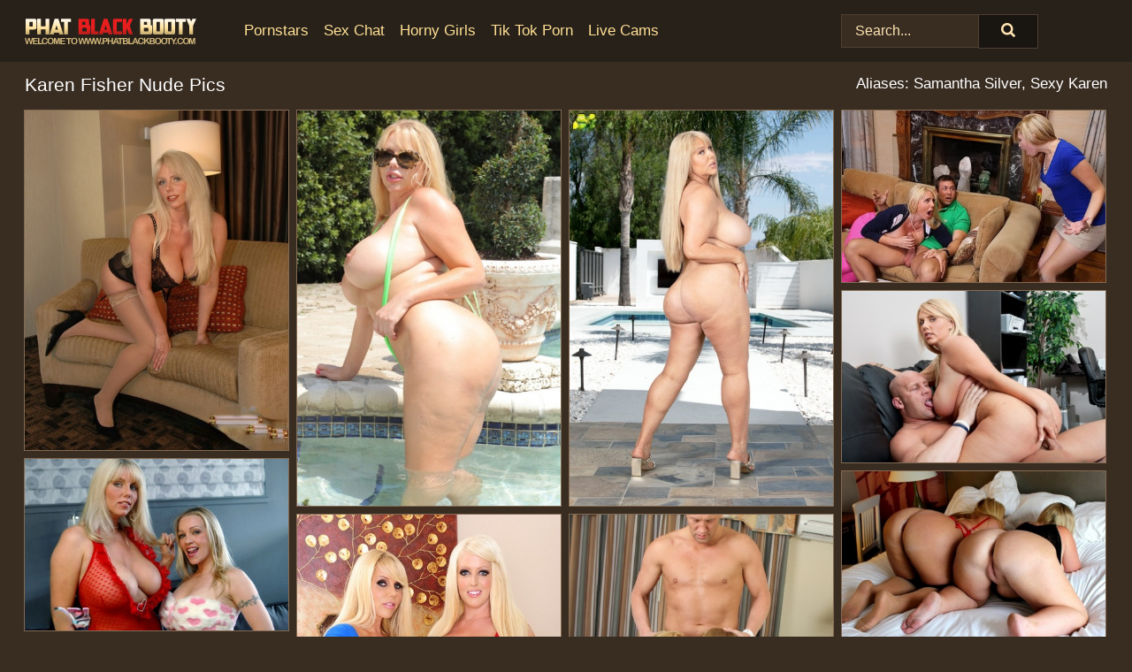

--- FILE ---
content_type: text/html; charset=UTF-8
request_url: https://phatblackbooty.com/pornstars/karen-fisher/
body_size: 16739
content:
<!doctype html><html lang="en"><head><title>Karen Fisher Nude Porn Pics - PhatBlackBooty.com</title> <meta name="description" content="Get exclusive access to premium Karen Fisher nude pics at PhatBlackBooty.com. New FREE Karen Fisher porn photos are added daily!"> <meta name="keywords" content="Karen Fisher, Samantha Silver, Sexy Karen"> <meta charset="utf-8"><meta http-equiv="x-ua-compatible" content="ie=edge"><meta name="viewport" content="width=device-width, initial-scale=1"><meta name="rating" content="RTA-5042-1996-1400-1577-RTA"><meta name="referrer" content="origin"><meta name="robots" content="index, follow"><meta name="document-state" content="dynamic"><meta name="revisit-after" content="1 day"><link rel="icon" type="image/png" href="https://phatblackbooty.com/favicon.png"><link rel="apple-touch-icon" href="https://phatblackbooty.com/favicon.png"><link rel="manifest" href="https://phatblackbooty.com/site.webmanifest"><link rel="canonical" href="https://phatblackbooty.com/pornstars/karen-fisher/"><link rel="preconnect" href="https://cdni.phatblackbooty.com/"><link rel="dns-prefetch" href="https://phatblackbooty.com/"><link rel="dns-prefetch" href="https://cdni.phatblackbooty.com/"> <link rel="preload" href="https://cdni.phatblackbooty.com/460/1/264/81911614/81911614_005_e170.jpg" as="image"> <link rel="preload" as="style" href="https://phatblackbooty.com/vida/calla.css?v=1765387798"><link rel="stylesheet" href="https://phatblackbooty.com/vida/calla.css?v=1765387798"><link rel="stylesheet" href="https://phatblackbooty.com/css/flag-icons.min.css"><base target="_blank"/></head><body><style>h1,h3,.listing-letter{font-size:21px;font-weight:400;white-space:nowrap;overflow:hidden;text-overflow:ellipsis}h1,h3{color:#FFFFFF}.breadcrumbs,.breadcrumbs-2{font-size:21px;font-weight:400;margin-block-end:.77em;white-space:nowrap;overflow:hidden;text-overflow:ellipsis}.breadcrumbs a{font-size:21px}.breadcrumbs span,.breadcrumbs h1,.breadcrumbs h2,.breadcrumbs-2 span,.breadcrumbs-2 h1,.breadcrumbs-2 h2{display:inline;font-size:21px}.breadcrumbs span svg,.breadcrumbs-2 span svg,.underline div svg,.Underline div svg{height:18px;width:18px;margin-right:6px;margin-bottom:-2px;fill:#FFFFFF;opacity:.5}.breadcrumbs h1,.breadcrumbs h2{font-weight:400}.breadcrumbs-d{padding:0 4px}.breadcrumbs-2 h1{font-size:21px;font-weight:400}.content-info{margin-bottom:7px!important;overflow-x:auto;white-space:nowrap;position:relative;display:inline-flex}.content-info::-webkit-scrollbar,.content-categories::-webkit-scrollbar{display:none}.content-info:after{right:-1px;background-image:-o-linear-gradient(90deg,#392D2200,#392D22 15px,#392D22);background-image:linear-gradient(90deg,#392D2200,#392D22 15px,#392D22);content:'';display:block;position:absolute;top:0;bottom:0;width:25px;z-index:1;pointer-events:none}.content-categories{overflow-x:auto;white-space:nowrap;position:relative;padding-right:25px;width:100%;display:inline-flex}.content-categories a{margin:0 5px 5px 0;padding:0 8px;line-height:1.25em;border:1px solid #836A52;background-color:#27211A;text-transform:capitalize;border-radius:2px;font-size:16px;height:30px;box-sizing:border-box;overflow:hidden;display:inline-flex;align-items:center;min-width:fit-content}.content-categories a:hover{border-color:#BA9F85}.wrapper{margin:0 auto;position:relative}.header-wrapper{width:100%;background-color:#27211A;z-index:500;}.header-top a{font-size:13px;color:#ffe4b2;line-height:2em;margin-right:10px}.header-top a:hover{color:#FFDF93}.header{line-height:70px;font-size:0}.header-title{margin-top:14px;position:relative}.header-nav{display:inline-block;line-height:1.25em;position:relative;vertical-align:middle;font-size:19px}.header-nav a{display:inline-block;color:#FFDF93;padding:0 1.3em 0 0;position:relative;font-weight:400}.header-nav a:hover{color:#ff2f2f}.header-nav label{cursor:pointer;position:absolute;top:-3.7em;right:0}.header-nav span,.menu-item img,.mobile-search{transition:opacity .15s ease-in-out}.mob-menu{border-top:1px solid #4F3E2F;border-bottom:1px solid #4F3E2F;min-height:40px}.mob-menu ul li{text-align:center;width:33%;line-height:40px;height:40px;display:inline-block;font-size:0;float:left}.mob-menu-border{position:absolute;border-right:1px solid #4F3E2F;right:0;height:100%}.mob-menu ul li a{font-size:16px;position:relative;width:100%;height:100%;display:block;color:#FFDF93}.mob-menu ul li a:hover{color:#ff2f2f}.mob-menu ul li img{width:16px;height:16px;opacity:.25;margin-bottom:-3px;margin-right:6px}.menu-item img{width:16px;height:16px;opacity:.25;margin-bottom:-3px;margin-right:6px}.menu-item:hover img{opacity:1}.header-submenu{background-color:#27211A;border-bottom:1px solid #836A52;line-height:34px;text-align:center}.header-submenu a{color:#FFDF93}.header-submenu a:hover{color:#ff2f2f}.header-logo{width:248px;display:inline-block;line-height:1.25em;position:relative;vertical-align:middle}.header-search{display:inline-block;line-height:1.25em;position:relative;vertical-align:middle;text-align:right}.header-search input{color:#ffe4b2;font-size:16px;line-height:16px;padding:9px 15px;background-color:#392D22;border:1px solid #4F3E2F;box-sizing:border-box}.header-search input:focus{background-color:#191511}.clear:before,.clear:after{content:"";display:block;line-height:0}.clear:after{clear:both}#open,.mobile-menu,.search__result--hidden{display:none}.mobile-search svg,.mobile-menu svg{width:23px;height:23px;fill:#ffe4b2}.mobile-search{display:none;cursor:pointer;position:relative;width:23px;height:23px;background-size:cover;opacity:.7;float:right;top:19px;right:38px}.mobile-search:hover{opacity:.3}.search-button{position:absolute;top:0;right:0;background-color:#191511;border:1px solid #4F3E2F;box-sizing:border-box;padding:0 25px;cursor:pointer;height:39px}.search-button:hover{background-color:#15120E}.search-button span{height:100%}.search-button svg{width:16px;height:16px;fill:#ffe4b2;padding-top:50%;margin-top:1px}.search-label{background-size:cover;position:absolute;left:11px;top:10px;width:16px;height:16px;opacity:0.14}.search-label svg{width:16px;height:16px;fill:#ffe4b2}#search-form{position:relative}.search__result{display:block;border-bottom:1px solid #4F3E2F;width:372px;position:absolute;z-index:999999;right:0;margin-top:0;padding:0;background-color:#191511;border-left:1px solid #4F3E2F;border-right:1px solid #4F3E2F}.search__result a{display:block;font-size:16px;line-height:36px;padding:0 5px 0 15px;color:#FFDF93}.search__result li span{padding-left:15px;color:#ffe4b2;opacity:.4}.no-bg-hover{background-color:#191511!important}.no-bg-hover:hover{background-color:#191511!important}.search__result li a span{color:#ffe4b2;padding:0;opacity:1}.search__result li{width:100%;height:36px;margin:0;color:#FFDF93;font-size:16px;line-height:36px;text-align:left;overflow:hidden}.search__result li:hover{background-color:#15120E}.search__result li:hover a{color:#ff2f2f}.underline{border-bottom:1px solid #836A52;margin-bottom:8px!important}.underline div{font-size:21px;margin-block-end:1em;margin-block-start:1em;font-weight:400}@media screen and (min-width:240px) and (max-width:317px){.wrapper{width:220px}.search__result{width:218px}}@media screen and (min-width:318px) and (max-width:359px){.wrapper{width:300px}.search__result{width:298px}}@media screen and (min-width:360px) and (max-width:374px){.wrapper{width:342px}.search__result{width:340px}}@media screen and (min-width:375px) and (max-width:533px){.wrapper{width:357px}.search__result{width:355px}}@media screen and (min-width:534px) and (max-width:567px){.wrapper{width:512px}.search__result{width:510px}}@media screen and (min-width:568px) and (max-width:625px){.wrapper{width:548px}.search__result{width:546px}}@media screen and (min-width:626px) and (max-width:666px){.wrapper{width:608px}.search__result{width:606px}}@media screen and (min-width:667px) and (max-width:719px){.wrapper{width:644px}.search__result{width:642px}}@media screen and (min-width:720px) and (max-width:767px){.wrapper{width:698px}.search__result{width:696px}}@media screen and (min-width:768px) and (max-width:799px){.wrapper{width:745px}.search__result{width:743px}}@media screen and (min-width:800px) and (max-width:899px){.wrapper{width:781px}.search__result{width:779px}}@media screen and (min-width:900px) and (max-width:933px){.wrapper{width:880px}.search__result{width:878px}}@media screen and (min-width:934px) and (max-width:1023px){.wrapper{width:916px}.search__result{width:914px}}@media screen and (min-width:1024px) and (max-width:1241px){.wrapper{width:1006px}.search__result{width:1004px}.header-search,.header-search input{width:300px}}@media screen and (min-width:1242px) and (max-width:1359px){.wrapper{width:1224px}.search__result{width:298px}.header-nav{width:675px;font-size:17px}.header-nav a{padding:0 1em 0 0}}@media screen and (min-width:1360px) and (max-width:1439px){.wrapper{width:1332px}.search__result{width:325px}.header-logo{width:268px}.header-nav{width:736px;font-size:17px}.header-search,.header-search input{width:327px}}@media screen and (min-width:1440px) and (max-width:1504px){.wrapper{width:1412px}.search__result{width:421px}.header-logo{width:285px}.header-nav{width:703px;font-size:17px}.header-search,.header-search input{width:423px}}@media screen and (min-width:1505px) and (max-width:1549px){.wrapper{width:1487px}.search__result{width:486px}.header-nav{width:751px}.header-search,.header-search input{width:488px}}@media screen and (min-width:1550px) and (max-width:1599px){.wrapper{width:1532px}.search__result{width:486px}.header-nav{width:796px}.header-search,.header-search input{width:488px}}@media screen and (min-width:1600px) and (max-width:1867px){.wrapper{width:1570px}.search__result{width:514px}.header-logo{width:225px}.header-nav{width:829px}.header-search,.header-search input{width:516px}}@media screen and (min-width:1868px){.wrapper{width:1840px}.search__result{width:606px}.header-nav{width:984px}.header-search,.header-search input{width:608px}}@media screen and (max-width:1279px){.header-wrapper{position:relative}.header{line-height:1.25em;padding:5px 0 0 0}.header-logo{width:100%;height:50px}.header-logo img{margin-top:12px}.header-nav{width:100%;font-size:19px}.header-nav span{position:relative;width:23px;height:23px;background-size:cover;opacity:.7;top:19px}input[type=checkbox]:checked+.header-menu{height:auto}.header-menu{height:0;margin-bottom:10px;margin-top:5px;overflow:hidden;transition:height .15s ease}.header-menu a{padding:0;display:block;border-top:solid 1px #4F3E2F;line-height:45px}.header-search{display:none}.header-search{height:50px}.header-search,.header-search input{width:100%}.mobile-menu{display:block;margin-top:20px}.mobile-search{display:block}}@media screen and (min-width:1280px){.header-nav a{display:table-cell;height:70px;vertical-align:middle}.mob-menu{display:none}.nav-primary li{display:table-cell;height:70px;vertical-align:middle}}@media screen and (min-width:320px) and (max-width:767px){#search-form{height:40px}}</style><header class="header-wrapper"><div class="wrapper"><div class="header"><div class="header-logo"><a href="https://phatblackbooty.com/" title="Big Black Ass" target="_self"><img src="https://phatblackbooty.com/img/logo.png" alt="Big Black Ass" width="194" height="29"></a><span class="mobile-search"><svg version="1.0" xmlns="https://www.w3.org/2000/svg" xmlns:xlink="https://www.w3.org/1999/xlink" x="0px" y="0px" viewBox="0 0 512 512" xml:space="preserve"><path d="M506.2,449.2L400.3,343.3c-3.9-3.9-3.9-7.8-2-11.8c21.6-33.3,33.3-72.6,33.3-115.7C431.7,96.1,335.6,0,215.9,0 S0.1,96.1,0.1,215.8s96.1,215.8,215.8,215.8c43.2,0,82.4-11.8,115.7-33.3c3.9-2,9.8-2,11.8,2l105.9,105.9c7.8,7.8,19.6,7.8,27.5,0 l27.5-27.5C514.1,468.8,514.1,457.1,506.2,449.2z M217.9,353.1c-76.5,0-137.3-60.8-137.3-137.3S141.4,78.5,217.9,78.5 s137.3,60.8,137.3,137.3S294.4,353.1,217.9,353.1L217.9,353.1z"/></svg></span></div><div class="header-nav"><label for="open"><span class="mobile-menu"><svg version="1.0" xmlns="https://www.w3.org/2000/svg" xmlns:xlink="https://www.w3.org/1999/xlink" x="0px" y="0px" viewBox="0 0 512 512" xml:space="preserve"><g><path d="M512,64c0-12.8-8.5-21.3-21.3-21.3H21.3C8.5,42.7,0,51.2,0,64v42.7C0,119.5,8.5,128,21.3,128h469.3 c12.8,0,21.3-8.5,21.3-21.3V64z"/><path d="M512,234.7c0-12.8-8.5-21.3-21.3-21.3H21.3C8.5,213.3,0,221.9,0,234.7v42.7c0,12.8,8.5,21.3,21.3,21.3h469.3 c12.8,0,21.3-8.5,21.3-21.3V234.7z"/><path d="M512,405.3c0-12.8-8.5-21.3-21.3-21.3H21.3C8.5,384,0,392.5,0,405.3V448c0,12.8,8.5,21.3,21.3,21.3h469.3 c12.8,0,21.3-8.5,21.3-21.3V405.3z"/></g></svg></span></label><input type="checkbox" name="menu-checkbox" id="open"><nav class="header-menu"><ul class="nav-primary"><li><a href="https://phatblackbooty.com/pornstars/" title="Pornstars" target="_self" class="menu-item">Pornstars</a></li><li><a href="https://phatblackbooty.com/sex-chat/" title="Sex Chat" target="_self" class="menu-item">Sex Chat</a></li><li><a href="https://phatblackbooty.com/to/horny-girls/" title="Horny Girls" target="_blank" class="menu-item" id="menutab1">Horny Girls</a></li><li><a href="https://phatblackbooty.com/to/jerk-n-cum/" title="Tik Tok Porn" target="_blank" class="menu-item" id="menutab2">Tik Tok Porn</a></li><li><a href="https://phatblackbooty.com/to/live-cams/" title="Live Cams" target="_blank" class="menu-item" id="menutab3"></a></li><script>
                          var userLang = navigator.language || navigator.userLanguage;
                          var link = document.getElementById("menutab3");
                          if (userLang.toLowerCase().startsWith("de")) {
                            if (link) {
                              link.textContent = "Amateur Cams";
                            }
                          } else {
                            link.textContent = "Live Cams";
                          }
                        </script></ul></nav></div><div class="header-search"><form action="/search/" id="search-form" target="_self"><input placeholder="Search..." id="search" class="search-input"><ul id="search-results" class="search__result--hidden"></ul><a href="/search/" aria-label="Search" class="search-button" title="" target="_self"><span><svg version="1.0" xmlns="https://www.w3.org/2000/svg" xmlns:xlink="https://www.w3.org/1999/xlink" x="0px" y="0px" viewBox="0 0 512 512" xml:space="preserve"><path d="M506.2,449.2L400.3,343.3c-3.9-3.9-3.9-7.8-2-11.8c21.6-33.3,33.3-72.6,33.3-115.7C431.7,96.1,335.6,0,215.9,0 S0.1,96.1,0.1,215.8s96.1,215.8,215.8,215.8c43.2,0,82.4-11.8,115.7-33.3c3.9-2,9.8-2,11.8,2l105.9,105.9c7.8,7.8,19.6,7.8,27.5,0 l27.5-27.5C514.1,468.8,514.1,457.1,506.2,449.2z M217.9,353.1c-76.5,0-137.3-60.8-137.3-137.3S141.4,78.5,217.9,78.5 s137.3,60.8,137.3,137.3S294.4,353.1,217.9,353.1L217.9,353.1z"/></svg></span></a></form></div></div></div><div class="mob-menu clear"><ul></ul></div></header><!-- <div class="mob1"></div> --><div class="wrapper header-title"><noscript><div style="background-color: #E34449; color: #FFFFFF; text-align: center; font-size: 16px; line-height: 22px; display: block; padding: 10px; border-radius: 3px;">JavaScript is required for this website. Please turn it on in your browser and reload the page.</div></noscript><div class="breadcrumbs" style="margin-bottom: 7px !important;"><h1>Karen Fisher Nude Pics</h1></div><div class="wrapper content-info"><div class="content-categories"></div></div><script>
        var relatedElement = document.querySelector(".content-categories");
        if (relatedElement.innerHTML === "") {
            relatedElement.parentNode.style.display = "none";
            var breadcrumbsElement = document.querySelector(".breadcrumbs");
            breadcrumbsElement.style.removeProperty("margin-bottom");
        }
    </script><div class="related-tags">Aliases: Samantha Silver, Sexy Karen</div></div><div class="wrapper"><div class="m-content clear"><ul class="container clear" id="container"><script>
                var container = document.querySelector('#container');
                container.style.opacity = '0';
                // container.style.height = '0';
            </script> <li><a href='https://phatblackbooty.com/pics/blonde-milf-karen-fisher-frees-her-big-boobs-before-showing-her-cunt-on-a-sofa-81911614/' title='Blonde MILF Karen Fisher frees her big boobs before showing her cunt on a sofa 81911614' target="_blank"><img src='[data-uri]' data-src='https://cdni.phatblackbooty.com/460/1/264/81911614/81911614_005_e170.jpg' alt='Blonde MILF Karen Fisher frees her big boobs before showing her cunt on a sofa 81911614' width='300' height='387'></a></li><li><a href='https://phatblackbooty.com/pics/blonde-woman-karen-fisher-shows-her-big-boobs-and-big-butt-in-a-swimming-pool-46405909/' title='Blonde woman Karen Fisher shows her big boobs and big butt in a swimming pool 46405909' target="_blank"><img src='[data-uri]' data-src='https://cdni.phatblackbooty.com/460/1/264/46405909/46405909_013_275d.jpg' alt='Blonde woman Karen Fisher shows her big boobs and big butt in a swimming pool 46405909' width='300' height='450'></a></li><li><a href='https://phatblackbooty.com/pics/thick-middleaged-blonde-karen-fisher-takes-off-her-bikini-before-masturbating-34102783/' title='Thick middle-aged blonde Karen Fisher takes off her bikini before masturbating 34102783' target="_blank"><img src='[data-uri]' data-src='https://cdni.phatblackbooty.com/460/1/361/34102783/34102783_008_bab6.jpg' alt='Thick middle-aged blonde Karen Fisher takes off her bikini before masturbating 34102783' width='300' height='450'></a></li><li><a href='https://phatblackbooty.com/pics/molly-bennett-is-into-groupsex-with-her-teen-friend-and-a-horny-guy-14101602/' title='Molly Bennett is into groupsex with her teen friend and a horny guy 14101602' target="_blank"><img src='[data-uri]' data-src='https://cdni.phatblackbooty.com/460/5/49/14101602/14101602_007_88ea.jpg' alt='Molly Bennett is into groupsex with her teen friend and a horny guy 14101602' width='300' height='196'></a></li><li><a href='https://phatblackbooty.com/pics/blonde-secretary-karen-fisher-seduces-and-bangs-her-boss-in-his-office-23420149/' title='Blonde secretary Karen Fisher seduces and bangs her boss in his office 23420149' target="_blank"><img src='[data-uri]' data-src='https://cdni.phatblackbooty.com/460/1/32/23420149/23420149_012_d2c5.jpg' alt='Blonde secretary Karen Fisher seduces and bangs her boss in his office 23420149' width='300' height='196'></a></li><li><a href='https://phatblackbooty.com/pics/blonde-milf-karen-fisher-and-her-blonde-lover-play-with-each-others-big-tits-98379765/' title='Blonde MILF Karen Fisher and her blonde lover play with each others big tits 98379765' target="_blank"><img src='[data-uri]' data-src='https://cdni.phatblackbooty.com/460/1/264/98379765/98379765_001_d24d.jpg' alt='Blonde MILF Karen Fisher and her blonde lover play with each others big tits 98379765' width='300' height='196'></a></li><li><a href='https://phatblackbooty.com/pics/fat-blondes-dee-siren-karen-fisher-eat-and-finger-pussies-in-lingerie-25584979/' title='Fat blondes Dee Siren & Karen Fisher eat and finger pussies in lingerie 25584979' target="_blank"><img src='[data-uri]' data-src='https://cdni.phatblackbooty.com/460/1/191/25584979/25584979_003_1c30.jpg' alt='Fat blondes Dee Siren & Karen Fisher eat and finger pussies in lingerie 25584979' width='300' height='196'></a></li><li><a href='https://phatblackbooty.com/pics/blonde-cougars-alura-jenson-and-karen-fisher-doff-dresses-during-a-threesome-58955690/' title='Blonde cougars Alura Jenson and Karen Fisher doff dresses during a threesome 58955690' target="_blank"><img src='[data-uri]' data-src='https://cdni.phatblackbooty.com/460/1/33/58955690/58955690_001_3910.jpg' alt='Blonde cougars Alura Jenson and Karen Fisher doff dresses during a threesome 58955690' width='300' height='450'></a></li><li><a href='https://phatblackbooty.com/pics/mature-blondes-nina-hartley-and-karen-fisher-have-a-threesome-with-a-big-cock-12689422/' title='Mature blondes Nina Hartley and Karen Fisher have a threesome with a big cock 12689422' target="_blank"><img src='[data-uri]' data-src='https://cdni.phatblackbooty.com/460/1/264/12689422/12689422_008_a7b3.jpg' alt='Mature blondes Nina Hartley and Karen Fisher have a threesome with a big cock 12689422' width='300' height='398'></a></li><li><a href='https://phatblackbooty.com/pics/busty-blonde-karen-fisher-tweaks-her-nipples-before-baring-her-ass-and-snatch-41720799/' title='Busty blonde Karen Fisher tweaks her nipples before baring her ass and snatch 41720799' target="_blank"><img src='[data-uri]' data-src='https://cdni.phatblackbooty.com/460/1/264/41720799/41720799_005_2e70.jpg' alt='Busty blonde Karen Fisher tweaks her nipples before baring her ass and snatch 41720799' width='300' height='451'></a></li><li><a href='https://phatblackbooty.com/pics/blonde-milf-karen-fisher-models-a-crotchless-bodystocking-atop-a-bed-84503317/' title='Blonde MILF Karen Fisher models a crotchless bodystocking atop a bed 84503317' target="_blank"><img src='[data-uri]' data-src='https://cdni.phatblackbooty.com/460/1/264/84503317/84503317_012_fd6f.jpg' alt='Blonde MILF Karen Fisher models a crotchless bodystocking atop a bed 84503317' width='300' height='450'></a></li><li><a href='https://phatblackbooty.com/pics/blonde-milf-karen-fisher-frees-her-big-tits-before-showing-her-cunt-on-a-bench-43219059/' title='Blonde MILF Karen Fisher frees her big tits before showing her cunt on a bench 43219059' target="_blank"><img src='[data-uri]' data-src='https://cdni.phatblackbooty.com/460/1/264/43219059/43219059_008_f0d8.jpg' alt='Blonde MILF Karen Fisher frees her big tits before showing her cunt on a bench 43219059' width='300' height='450'></a></li><li><a href='https://phatblackbooty.com/pics/middleaged-blonde-karen-fisher-has-interracial-sex-on-her-bed-14113950/' title='Middle-aged blonde Karen Fisher has interracial sex on her bed 14113950' target="_blank"><img src='[data-uri]' data-src='https://cdni.phatblackbooty.com/460/1/264/14113950/14113950_011_b563.jpg' alt='Middle-aged blonde Karen Fisher has interracial sex on her bed 14113950' width='300' height='196'></a></li><li><a href='https://phatblackbooty.com/pics/busty-middleaged-lady-karen-fisher-has-lesbian-sex-with-a-busty-blonde-67014813/' title='Busty middle-aged lady Karen Fisher has lesbian sex with a busty blonde 67014813' target="_blank"><img src='[data-uri]' data-src='https://cdni.phatblackbooty.com/460/1/264/67014813/67014813_007_b805.jpg' alt='Busty middle-aged lady Karen Fisher has lesbian sex with a busty blonde 67014813' width='300' height='450'></a></li><li><a href='https://phatblackbooty.com/pics/buxom-mature-blondes-kelly-christiansen-and-karen-fisher-kiss-during-3some-24425615/' title='Buxom mature blondes Kelly Christiansen and Karen Fisher kiss during 3some 24425615' target="_blank"><img src='[data-uri]' data-src='https://cdni.phatblackbooty.com/460/5/213/24425615/24425615_016_140b.jpg' alt='Buxom mature blondes Kelly Christiansen and Karen Fisher kiss during 3some 24425615' width='300' height='450'></a></li><li><a href='https://phatblackbooty.com/pics/busty-blonde-karen-fisher-ends-up-on-top-during-interracial-fucking-43077310/' title='Busty blonde Karen Fisher ends up on top during interracial fucking 43077310' target="_blank"><img src='[data-uri]' data-src='https://cdni.phatblackbooty.com/460/1/264/43077310/43077310_004_0c3e.jpg' alt='Busty blonde Karen Fisher ends up on top during interracial fucking 43077310' width='300' height='196'></a></li><li><a href='https://phatblackbooty.com/pics/big-titted-blonde-has-her-breasts-groped-before-a-pov-blowjob-happens-51885806/' title='Big titted blonde has her breasts groped before a POV blowjob happens 51885806' target="_blank"><img src='[data-uri]' data-src='https://cdni.phatblackbooty.com/460/1/264/51885806/51885806_016_de45.jpg' alt='Big titted blonde has her breasts groped before a POV blowjob happens 51885806' width='300' height='450'></a></li><li><a href='https://phatblackbooty.com/pics/blonde-women-stick-vegetables-in-pussies-and-assholes-in-the-kitchen-57268229/' title='Blonde women stick vegetables in pussies and assholes in the kitchen 57268229' target="_blank"><img src='[data-uri]' data-src='https://cdni.phatblackbooty.com/460/1/155/57268229/57268229_002_5416.jpg' alt='Blonde women stick vegetables in pussies and assholes in the kitchen 57268229' width='300' height='222'></a></li><li><a href='https://phatblackbooty.com/pics/busty-blonde-milf-karen-fisher-loves-to-suck-and-fuck-a-big-cocks-13476636/' title='Busty blonde MILF Karen Fisher loves to suck and fuck a big cocks 13476636' target="_blank"><img src='[data-uri]' data-src='https://cdni.phatblackbooty.com/460/5/41/13476636/13476636_011_62ab.jpg' alt='Busty blonde MILF Karen Fisher loves to suck and fuck a big cocks 13476636' width='300' height='450'></a></li><li><a href='https://phatblackbooty.com/pics/blonde-busty-mature-karen-fisher-masturbating-outdoors-in-high-heels-98331695/' title='Blonde busty mature Karen Fisher masturbating outdoors in high heels 98331695' target="_blank"><img src='[data-uri]' data-src='https://cdni.phatblackbooty.com/460/5/172/98331695/98331695_009_3090.jpg' alt='Blonde busty mature Karen Fisher masturbating outdoors in high heels 98331695' width='300' height='444'></a></li><li><a href='https://phatblackbooty.com/pics/blonde-woman-karen-fisher-sucks-and-tit-fucks-a-large-cock-with-her-glasses-on-77676041/' title='Blonde woman Karen Fisher sucks and tit fucks a large cock with her glasses on 77676041' target="_blank"><img src='[data-uri]' data-src='https://cdni.phatblackbooty.com/460/1/264/77676041/77676041_004_3107.jpg' alt='Blonde woman Karen Fisher sucks and tit fucks a large cock with her glasses on 77676041' width='300' height='398'></a></li><li><a href='https://phatblackbooty.com/pics/curvy-blonde-mom-karen-fisher-unleashing-and-fondling-huge-hooters-56239524/' title='Curvy blonde mom Karen Fisher unleashing and fondling huge hooters 56239524' target="_blank"><img src='[data-uri]' data-src='https://cdni.phatblackbooty.com/460/5/188/56239524/56239524_001_37f8.jpg' alt='Curvy blonde mom Karen Fisher unleashing and fondling huge hooters 56239524' width='300' height='444'></a></li><li><a href='https://phatblackbooty.com/pics/milf-teacher-in-glasses-karen-fisher-getting-a-proper-pussy-lick-28542321/' title='MILF teacher in glasses Karen Fisher getting a proper pussy lick 28542321' target="_blank"><img src='[data-uri]' data-src='https://cdni.phatblackbooty.com/460/5/22/28542321/28542321_003_b392.jpg' alt='MILF teacher in glasses Karen Fisher getting a proper pussy lick 28542321' width='300' height='444'></a></li><li><a href='https://phatblackbooty.com/pics/big-boobed-blondes-dee-siren-karen-fisher-stack-asses-before-finger-fucking-12032008/' title='Big boobed blondes Dee Siren & Karen Fisher stack asses before finger fucking 12032008' target="_blank"><img src='[data-uri]' data-src='https://cdni.phatblackbooty.com/460/1/155/12032008/12032008_003_3051.jpg' alt='Big boobed blondes Dee Siren & Karen Fisher stack asses before finger fucking 12032008' width='300' height='196'></a></li><li><a href='https://phatblackbooty.com/pics/thick-blonde-amateur-karen-fisher-fucks-a-stranger-inside-his-car-83936274/' title='Thick blonde amateur Karen Fisher fucks a stranger inside his car 83936274' target="_blank"><img src='[data-uri]' data-src='https://cdni.phatblackbooty.com/460/1/192/83936274/83936274_016_90fb.jpg' alt='Thick blonde amateur Karen Fisher fucks a stranger inside his car 83936274' width='300' height='444'></a></li><li><a href='https://phatblackbooty.com/pics/busty-blonde-karen-fisher-masturbates-and-gives-a-blowjob-in-pov-mode-13533697/' title='Busty blonde Karen Fisher masturbates and gives a blowjob in POV mode 13533697' target="_blank"><img src='[data-uri]' data-src='https://cdni.phatblackbooty.com/460/1/264/13533697/13533697_002_ef23.jpg' alt='Busty blonde Karen Fisher masturbates and gives a blowjob in POV mode 13533697' width='300' height='450'></a></li><li><a href='https://phatblackbooty.com/pics/karen-fisher-dee-siren-release-their-big-boobs-from-bikini-tops-13699929/' title='Karen Fisher & Dee Siren release their big boobs from bikini tops 13699929' target="_blank"><img src='[data-uri]' data-src='https://cdni.phatblackbooty.com/460/1/277/13699929/13699929_003_9cd8.jpg' alt='Karen Fisher & Dee Siren release their big boobs from bikini tops 13699929' width='300' height='522'></a></li><li><a href='https://phatblackbooty.com/pics/blonde-milf-karen-fisher-releases-her-big-tits-from-a-bustier-in-heels-87909942/' title='Blonde MILF Karen Fisher releases her big tits from a bustier in heels 87909942' target="_blank"><img src='[data-uri]' data-src='https://cdni.phatblackbooty.com/460/1/264/87909942/87909942_012_ebd5.jpg' alt='Blonde MILF Karen Fisher releases her big tits from a bustier in heels 87909942' width='300' height='450'></a></li><li><a href='https://phatblackbooty.com/pics/fatty-milf-with-huge-tatas-karen-fisher-stripping-and-spreading-her-legs-22839642/' title='Fatty MILF with huge tatas Karen Fisher stripping and spreading her legs 22839642' target="_blank"><img src='[data-uri]' data-src='https://cdni.phatblackbooty.com/460/5/75/22839642/22839642_004_0ded.jpg' alt='Fatty MILF with huge tatas Karen Fisher stripping and spreading her legs 22839642' width='300' height='444'></a></li><li><a href='https://phatblackbooty.com/pics/natural-blonde-masturbates-after-freeing-her-big-boobs-from-bodystocking-61394314/' title='Natural blonde masturbates after freeing her big boobs from bodystocking 61394314' target="_blank"><img src='[data-uri]' data-src='https://cdni.phatblackbooty.com/460/1/3/61394314/61394314_001_bea5.jpg' alt='Natural blonde masturbates after freeing her big boobs from bodystocking 61394314' width='300' height='460'></a></li><li><a href='https://phatblackbooty.com/pics/curvaceous-blonde-milf-with-shaved-cooter-slipping-off-her-dress-and-lingerie-23384321/' title='Curvaceous blonde MILF with shaved cooter slipping off her dress and lingerie 23384321' target="_blank"><img src='[data-uri]' data-src='https://cdni.phatblackbooty.com/460/5/101/23384321/23384321_012_3afb.jpg' alt='Curvaceous blonde MILF with shaved cooter slipping off her dress and lingerie 23384321' width='300' height='444'></a></li><li><a href='https://phatblackbooty.com/pics/juggy-milfs-karen-fisher-syren-de-mer-enjoy-ffm-groupsex-43744093/' title='Juggy MILFs Karen Fisher & Syren De Mer enjoy FFM groupsex 43744093' target="_blank"><img src='[data-uri]' data-src='https://cdni.phatblackbooty.com/460/5/83/43744093/43744093_012_79fc.jpg' alt='Juggy MILFs Karen Fisher & Syren De Mer enjoy FFM groupsex 43744093' width='300' height='201'></a></li><li><a href='https://phatblackbooty.com/pics/big-titted-blonde-karen-fisher-removes-glasses-before-yanking-on-dicks-50748916/' title='Big titted blonde Karen Fisher removes glasses before yanking on dicks 50748916' target="_blank"><img src='[data-uri]' data-src='https://cdni.phatblackbooty.com/460/1/264/50748916/50748916_016_87b8.jpg' alt='Big titted blonde Karen Fisher removes glasses before yanking on dicks 50748916' width='300' height='450'></a></li><li><a href='https://phatblackbooty.com/pics/big-titted-blonde-karen-fisher-sucks-and-then-fucks-a-big-black-dick-79436820/' title='Big titted blonde Karen Fisher sucks and then fucks a big black dick 79436820' target="_blank"><img src='[data-uri]' data-src='https://cdni.phatblackbooty.com/460/1/264/79436820/79436820_009_379f.jpg' alt='Big titted blonde Karen Fisher sucks and then fucks a big black dick 79436820' width='300' height='444'></a></li><li><a href='https://phatblackbooty.com/pics/busty-blonde-nurse-karen-fisher-has-sex-with-a-black-man-on-a-bed-73199020/' title='Busty blonde nurse Karen Fisher has sex with a black man on a bed 73199020' target="_blank"><img src='[data-uri]' data-src='https://cdni.phatblackbooty.com/460/1/264/73199020/73199020_015_b19b.jpg' alt='Busty blonde nurse Karen Fisher has sex with a black man on a bed 73199020' width='300' height='450'></a></li><li><a href='https://phatblackbooty.com/pics/office-milf-karen-fisher-plays-with-her-stunning-big-boobies-91786413/' title='Office milf Karen Fisher plays with her stunning big boobies 91786413' target="_blank"><img src='[data-uri]' data-src='https://cdni.phatblackbooty.com/460/5/156/91786413/91786413_002_ccb7.jpg' alt='Office milf Karen Fisher plays with her stunning big boobies 91786413' width='300' height='444'></a></li><li><a href='https://phatblackbooty.com/pics/big-titted-blonde-karen-fisher-models-red-lingerie-after-playing-with-herself-65801396/' title='Big titted blonde Karen Fisher models red lingerie after playing with herself 65801396' target="_blank"><img src='[data-uri]' data-src='https://cdni.phatblackbooty.com/460/1/264/65801396/65801396_015_93b8.jpg' alt='Big titted blonde Karen Fisher models red lingerie after playing with herself 65801396' width='300' height='444'></a></li><li><a href='https://phatblackbooty.com/pics/middleaged-blonde-karen-fisher-loses-her-bikini-during-sex-with-a-younger-man-70619659/' title='Middle-aged blonde Karen Fisher loses her bikini during sex with a younger man 70619659' target="_blank"><img src='[data-uri]' data-src='https://cdni.phatblackbooty.com/460/1/53/70619659/70619659_007_5c9f.jpg' alt='Middle-aged blonde Karen Fisher loses her bikini during sex with a younger man 70619659' width='300' height='450'></a></li><li><a href='https://phatblackbooty.com/pics/blonde-chicks-karen-fisher-dee-siren-loose-their-titties-from-bikinis-91792214/' title='Blonde chicks Karen Fisher & Dee Siren loose their titties from bikinis 91792214' target="_blank"><img src='[data-uri]' data-src='https://cdni.phatblackbooty.com/460/1/277/91792214/91792214_003_8c11.jpg' alt='Blonde chicks Karen Fisher & Dee Siren loose their titties from bikinis 91792214' width='300' height='522'></a></li><li><a href='https://phatblackbooty.com/pics/big-titted-blonde-karen-fisher-gets-gangbanged-in-ankle-strap-high-heels-26046609/' title='Big titted blonde Karen Fisher gets gangbanged in ankle strap high heels 26046609' target="_blank"><img src='[data-uri]' data-src='https://cdni.phatblackbooty.com/460/1/265/26046609/26046609_001_5eb9.jpg' alt='Big titted blonde Karen Fisher gets gangbanged in ankle strap high heels 26046609' width='300' height='450'></a></li><li><a href='https://phatblackbooty.com/pics/busty-blond-karen-fisher-sucks-and-jerks-a-faux-cock-with-feet-in-bodystocking-62315620/' title='Busty blond Karen Fisher sucks and jerks a faux cock with feet in bodystocking 62315620' target="_blank"><img src='[data-uri]' data-src='https://cdni.phatblackbooty.com/460/1/264/62315620/62315620_003_4f9a.jpg' alt='Busty blond Karen Fisher sucks and jerks a faux cock with feet in bodystocking 62315620' width='300' height='450'></a></li><li><a href='https://phatblackbooty.com/pics/busty-blondes-alura-jensen-karen-fisher-have-threesome-sex-on-a-sofa-13781295/' title='Busty blondes Alura Jensen & Karen Fisher have threesome sex on a sofa 13781295' target="_blank"><img src='[data-uri]' data-src='https://cdni.phatblackbooty.com/460/1/264/13781295/13781295_007_db60.jpg' alt='Busty blondes Alura Jensen & Karen Fisher have threesome sex on a sofa 13781295' width='300' height='196'></a></li><li><a href='https://phatblackbooty.com/pics/mature-blonde-bombshell-with-huge-jugs-and-big-ass-getting-naked-80915030/' title='Mature blonde bombshell with huge jugs and big ass getting naked 80915030' target="_blank"><img src='[data-uri]' data-src='https://cdni.phatblackbooty.com/460/5/83/80915030/80915030_016_2998.jpg' alt='Mature blonde bombshell with huge jugs and big ass getting naked 80915030' width='300' height='444'></a></li><li><a href='https://phatblackbooty.com/pics/blonde-milf-karen-fisher-frees-her-boobs-from-xmas-attire-on-a-merrygoround-38043274/' title='Blonde MILF Karen Fisher frees her boobs from Xmas attire on a merry-go-round 38043274' target="_blank"><img src='[data-uri]' data-src='https://cdni.phatblackbooty.com/460/1/264/38043274/38043274_004_addc.jpg' alt='Blonde MILF Karen Fisher frees her boobs from Xmas attire on a merry-go-round 38043274' width='300' height='450'></a></li><li><a href='https://phatblackbooty.com/pics/thick-blonde-with-big-boobs-karen-fisher-has-interracial-sex-on-a-bed-96681817/' title='Thick blonde with big boobs Karen Fisher has interracial sex on a bed 96681817' target="_blank"><img src='[data-uri]' data-src='https://cdni.phatblackbooty.com/460/1/264/96681817/96681817_009_df37.jpg' alt='Thick blonde with big boobs Karen Fisher has interracial sex on a bed 96681817' width='300' height='196'></a></li><li><a href='https://phatblackbooty.com/pics/busty-blondes-alura-jenson-and-karen-fisher-partake-in-a-threesome-on-a-bed-95184207/' title='Busty blondes Alura Jenson and Karen Fisher partake in a threesome on a bed 95184207' target="_blank"><img src='[data-uri]' data-src='https://cdni.phatblackbooty.com/460/1/264/95184207/95184207_006_5eef.jpg' alt='Busty blondes Alura Jenson and Karen Fisher partake in a threesome on a bed 95184207' width='300' height='196'></a></li><li><a href='https://phatblackbooty.com/pics/thee-busty-lesbian-girls-let-their-big-tits-hang-spread-pussy-lips-together-45204502/' title='Thee busty lesbian girls let their big tits hang & spread pussy lips together 45204502' target="_blank"><img src='[data-uri]' data-src='https://cdni.phatblackbooty.com/460/1/307/45204502/45204502_005_3d6d.jpg' alt='Thee busty lesbian girls let their big tits hang & spread pussy lips together 45204502' width='300' height='450'></a></li><li><a href='https://phatblackbooty.com/pics/kayla-kleevage-and-karen-fisher-show-their-big-boobs-during-lesbian-sex-50184040/' title='Kayla Kleevage and Karen Fisher show their big boobs during lesbian sex 50184040' target="_blank"><img src='[data-uri]' data-src='https://cdni.phatblackbooty.com/460/1/264/50184040/50184040_005_9fe2.jpg' alt='Kayla Kleevage and Karen Fisher show their big boobs during lesbian sex 50184040' width='300' height='450'></a></li><li><a href='https://phatblackbooty.com/pics/blonde-housewife-karen-fisher-bares-her-big-tits-as-she-gets-naked-on-a-porch-69657843/' title='Blonde housewife Karen Fisher bares her big tits as she gets naked on a porch 69657843' target="_blank"><img src='[data-uri]' data-src='https://cdni.phatblackbooty.com/460/1/264/69657843/69657843_013_a4bf.jpg' alt='Blonde housewife Karen Fisher bares her big tits as she gets naked on a porch 69657843' width='300' height='450'></a></li><li><a href='https://phatblackbooty.com/pics/natural-blonde-jerks-and-sucks-a-cock-during-closeup-pov-action-56350659/' title='Natural blonde jerks and sucks a cock during closeup POV action 56350659' target="_blank"><img src='[data-uri]' data-src='https://cdni.phatblackbooty.com/460/1/264/56350659/56350659_002_a624.jpg' alt='Natural blonde jerks and sucks a cock during closeup POV action 56350659' width='300' height='450'></a></li><li><a href='https://phatblackbooty.com/pics/blonde-woman-karen-fisher-gives-a-pov-blowjob-while-fully-clothed-20875676/' title='Blonde woman Karen Fisher gives a POV blowjob while fully clothed 20875676' target="_blank"><img src='[data-uri]' data-src='https://cdni.phatblackbooty.com/460/1/264/20875676/20875676_011_72fa.jpg' alt='Blonde woman Karen Fisher gives a POV blowjob while fully clothed 20875676' width='300' height='196'></a></li><li><a href='https://phatblackbooty.com/pics/blond-lady-karen-fisher-touts-her-fake-tits-before-before-tugging-on-big-dicks-25319756/' title='Blond lady Karen Fisher touts her fake tits before before tugging on big dicks 25319756' target="_blank"><img src='[data-uri]' data-src='https://cdni.phatblackbooty.com/460/1/264/25319756/25319756_002_f00a.jpg' alt='Blond lady Karen Fisher touts her fake tits before before tugging on big dicks 25319756' width='300' height='450'></a></li><li><a href='https://phatblackbooty.com/pics/blonde-lesbians-use-fruit-and-vegetables-during-an-all-girl-threesome-77341957/' title='Blonde lesbians use fruit and vegetables during an all girl threesome 77341957' target="_blank"><img src='[data-uri]' data-src='https://cdni.phatblackbooty.com/460/1/191/77341957/77341957_002_a57c.jpg' alt='Blonde lesbians use fruit and vegetables during an all girl threesome 77341957' width='300' height='222'></a></li><li><a href='https://phatblackbooty.com/pics/big-titted-blonde-bbw-karen-fisher-sucks-and-fucks-in-publicly-parked-vehicle-66867695/' title='Big titted blonde BBW Karen Fisher sucks and fucks in publicly parked vehicle 66867695' target="_blank"><img src='[data-uri]' data-src='https://cdni.phatblackbooty.com/460/1/156/66867695/66867695_016_240f.jpg' alt='Big titted blonde BBW Karen Fisher sucks and fucks in publicly parked vehicle 66867695' width='300' height='444'></a></li><li><a href='https://phatblackbooty.com/pics/middleaged-blonde-karen-fisher-has-sexual-intercourse-with-her-toy-boy-21915198/' title='Middle-aged blonde Karen Fisher has sexual intercourse with her toy boy 21915198' target="_blank"><img src='[data-uri]' data-src='https://cdni.phatblackbooty.com/460/1/361/21915198/21915198_001_b4e4.jpg' alt='Middle-aged blonde Karen Fisher has sexual intercourse with her toy boy 21915198' width='300' height='450'></a></li><li><a href='https://phatblackbooty.com/pics/lusty-milf-in-stockings-karen-fisher-uncovering-her-big-tits-and-shaved-twat-50157277/' title='Lusty MILF in stockings Karen Fisher uncovering her big tits and shaved twat 50157277' target="_blank"><img src='[data-uri]' data-src='https://cdni.phatblackbooty.com/460/5/53/50157277/50157277_011_0343.jpg' alt='Lusty MILF in stockings Karen Fisher uncovering her big tits and shaved twat 50157277' width='300' height='450'></a></li><li><a href='https://phatblackbooty.com/pics/blonde-woman-karen-fisher-frees-her-fakes-tits-and-pussy-from-sexy-lingerie-49311666/' title='Blonde woman Karen Fisher frees her fakes tits and pussy from sexy lingerie 49311666' target="_blank"><img src='[data-uri]' data-src='https://cdni.phatblackbooty.com/460/1/264/49311666/49311666_001_7da1.jpg' alt='Blonde woman Karen Fisher frees her fakes tits and pussy from sexy lingerie 49311666' width='300' height='382'></a></li><li><a href='https://phatblackbooty.com/pics/blonde-milf-with-big-tits-karen-fisher-has-sex-with-her-neighbour-on-a-bed-46232881/' title='Blonde MILF with big tits Karen Fisher has sex with her neighbour on a bed 46232881' target="_blank"><img src='[data-uri]' data-src='https://cdni.phatblackbooty.com/460/1/264/46232881/46232881_001_d910.jpg' alt='Blonde MILF with big tits Karen Fisher has sex with her neighbour on a bed 46232881' width='300' height='450'></a></li><li><a href='https://phatblackbooty.com/pics/thick-blonde-karen-fisher-looses-her-big-boobs-from-a-bustier-against-a-wall-75771044/' title='Thick blonde Karen Fisher looses her big boobs from a bustier against a wall 75771044' target="_blank"><img src='[data-uri]' data-src='https://cdni.phatblackbooty.com/460/1/264/75771044/75771044_010_a3d1.jpg' alt='Thick blonde Karen Fisher looses her big boobs from a bustier against a wall 75771044' width='300' height='450'></a></li><li><a href='https://phatblackbooty.com/pics/blonde-chick-karen-fisher-takes-part-in-a-threesome-with-a-redhead-and-her-man-79630596/' title='Blonde chick Karen Fisher takes part in a threesome with a redhead and her man 79630596' target="_blank"><img src='[data-uri]' data-src='https://cdni.phatblackbooty.com/460/1/264/79630596/79630596_007_7057.jpg' alt='Blonde chick Karen Fisher takes part in a threesome with a redhead and her man 79630596' width='300' height='450'></a></li><li><a href='https://phatblackbooty.com/pics/busty-blonde-milf-karen-fisher-engages-in-interracial-sex-on-a-couch-40321238/' title='Busty blonde MILF Karen Fisher engages in interracial sex on a couch 40321238' target="_blank"><img src='[data-uri]' data-src='https://cdni.phatblackbooty.com/460/1/264/40321238/40321238_010_9519.jpg' alt='Busty blonde MILF Karen Fisher engages in interracial sex on a couch 40321238' width='300' height='450'></a></li><li><a href='https://phatblackbooty.com/pics/blonde-milf-karen-fisher-jerks-and-tit-fucks-a-massive-cock-96275266/' title='Blonde MILF Karen Fisher jerks and tit fucks a massive cock 96275266' target="_blank"><img src='[data-uri]' data-src='https://cdni.phatblackbooty.com/460/5/247/96275266/96275266_006_3fb9.jpg' alt='Blonde MILF Karen Fisher jerks and tit fucks a massive cock 96275266' width='300' height='196'></a></li><li><a href='https://phatblackbooty.com/pics/busty-blonde-karen-fisher-removes-satin-underwear-before-a-finger-fuck-96524930/' title='Busty blonde Karen Fisher removes satin underwear before a finger fuck 96524930' target="_blank"><img src='[data-uri]' data-src='https://cdni.phatblackbooty.com/460/1/264/96524930/96524930_012_7486.jpg' alt='Busty blonde Karen Fisher removes satin underwear before a finger fuck 96524930' width='300' height='398'></a></li><li><a href='https://phatblackbooty.com/pics/blonde-milf-karen-fisher-takes-off-her-bikini-top-and-booty-shorts-in-shades-92652612/' title='Blonde MILF Karen Fisher takes off her bikini top and booty shorts in shades 92652612' target="_blank"><img src='[data-uri]' data-src='https://cdni.phatblackbooty.com/460/1/264/92652612/92652612_015_9ca3.jpg' alt='Blonde MILF Karen Fisher takes off her bikini top and booty shorts in shades 92652612' width='300' height='450'></a></li><li><a href='https://phatblackbooty.com/pics/busty-blonde-karen-fisher-gets-spit-roasted-by-black-and-white-men-84732888/' title='Busty blonde Karen Fisher gets spit roasted by black and white men 84732888' target="_blank"><img src='[data-uri]' data-src='https://cdni.phatblackbooty.com/460/1/264/84732888/84732888_002_1390.jpg' alt='Busty blonde Karen Fisher gets spit roasted by black and white men 84732888' width='300' height='450'></a></li><li><a href='https://phatblackbooty.com/pics/thick-blonde-karen-fisher-wears-lingerie-and-stockings-to-take-a-bath-71782912/' title='Thick blonde Karen Fisher wears lingerie and stockings to take a bath 71782912' target="_blank"><img src='[data-uri]' data-src='https://cdni.phatblackbooty.com/460/1/264/71782912/71782912_003_e021.jpg' alt='Thick blonde Karen Fisher wears lingerie and stockings to take a bath 71782912' width='300' height='450'></a></li><li><a href='https://phatblackbooty.com/pics/chubby-mature-whore-karen-fisher-having-a-hard-one-in-office-28443104/' title='Chubby mature whore Karen Fisher having a hard one in office 28443104' target="_blank"><img src='[data-uri]' data-src='https://cdni.phatblackbooty.com/460/5/5/28443104/28443104_003_594e.jpg' alt='Chubby mature whore Karen Fisher having a hard one in office 28443104' width='300' height='196'></a></li><li><a href='https://phatblackbooty.com/pics/blonde-bombshell-karen-fisher-looses-her-enhanced-tits-from-a-tight-dress-82501056/' title='Blonde bombshell Karen Fisher looses her enhanced tits from a tight dress 82501056' target="_blank"><img src='[data-uri]' data-src='https://cdni.phatblackbooty.com/460/1/264/82501056/82501056_011_f0dc.jpg' alt='Blonde bombshell Karen Fisher looses her enhanced tits from a tight dress 82501056' width='300' height='450'></a></li><li><a href='https://phatblackbooty.com/pics/lesbian-pornstars-karen-fisher-jessica-jaymes-show-their-big-tits-on-a-bed-45701879/' title='Lesbian pornstars Karen Fisher & Jessica Jaymes show their big tits on a bed 45701879' target="_blank"><img src='[data-uri]' data-src='https://cdni.phatblackbooty.com/460/1/264/45701879/45701879_006_87a2.jpg' alt='Lesbian pornstars Karen Fisher & Jessica Jaymes show their big tits on a bed 45701879' width='300' height='449'></a></li><li><a href='https://phatblackbooty.com/pics/big-assed-blonde-chick-gets-fucked-by-redhead-dyke-lily-cade-41324026/' title='Big assed blonde chick gets fucked by redhead dyke Lily Cade 41324026' target="_blank"><img src='[data-uri]' data-src='https://cdni.phatblackbooty.com/460/1/98/41324026/41324026_006_966c.jpg' alt='Big assed blonde chick gets fucked by redhead dyke Lily Cade 41324026' width='300' height='444'></a></li><li><a href='https://phatblackbooty.com/pics/blonde-milf-karen-fisher-delivers-a-cfnm-blowjob-in-a-bedroom-67356373/' title='Blonde MILF Karen Fisher delivers a CFNM blowjob in a bedroom 67356373' target="_blank"><img src='[data-uri]' data-src='https://cdni.phatblackbooty.com/460/1/264/67356373/67356373_003_f6d0.jpg' alt='Blonde MILF Karen Fisher delivers a CFNM blowjob in a bedroom 67356373' width='300' height='450'></a></li><li><a href='https://phatblackbooty.com/pics/big-tit-mature-karen-fisher-spreading-her-hot-shaved-pussy-and-bending-over-13697518/' title='Big tit mature Karen Fisher spreading her hot shaved pussy and bending over 13697518' target="_blank"><img src='[data-uri]' data-src='https://cdni.phatblackbooty.com/460/5/172/13697518/13697518_007_e688.jpg' alt='Big tit mature Karen Fisher spreading her hot shaved pussy and bending over 13697518' width='300' height='444'></a></li><li><a href='https://phatblackbooty.com/pics/blonde-women-dee-siren-karen-fisher-free-their-big-tits-from-bikinis-95461709/' title='Blonde women Dee Siren & Karen Fisher free their big tits from bikinis 95461709' target="_blank"><img src='[data-uri]' data-src='https://cdni.phatblackbooty.com/460/1/277/95461709/95461709_003_3d56.jpg' alt='Blonde women Dee Siren & Karen Fisher free their big tits from bikinis 95461709' width='300' height='522'></a></li><li><a href='https://phatblackbooty.com/pics/busty-blonde-karen-fisher-sports-red-lips-during-pussy-to-mouth-action-12074314/' title='Busty blonde Karen Fisher sports red lips during pussy to mouth action 12074314' target="_blank"><img src='[data-uri]' data-src='https://cdni.phatblackbooty.com/460/1/264/12074314/12074314_005_47e8.jpg' alt='Busty blonde Karen Fisher sports red lips during pussy to mouth action 12074314' width='300' height='444'></a></li><li><a href='https://phatblackbooty.com/pics/thick-blondes-karen-fisher-dee-siren-loose-their-big-boobs-from-bikini-tops-60303727/' title='Thick blondes Karen Fisher & Dee Siren loose their big boobs from bikini tops 60303727' target="_blank"><img src='[data-uri]' data-src='https://cdni.phatblackbooty.com/460/1/155/60303727/60303727_003_66b6.jpg' alt='Thick blondes Karen Fisher & Dee Siren loose their big boobs from bikini tops 60303727' width='300' height='522'></a></li><li><a href='https://phatblackbooty.com/pics/blonde-woman-karen-fisher-concludes-a-pov-blowjob-with-cum-on-her-big-breasts-75691592/' title='Blonde woman Karen Fisher concludes a POV blowjob with cum on her big breasts 75691592' target="_blank"><img src='[data-uri]' data-src='https://cdni.phatblackbooty.com/460/1/264/75691592/75691592_011_464d.jpg' alt='Blonde woman Karen Fisher concludes a POV blowjob with cum on her big breasts 75691592' width='300' height='450'></a></li><li><a href='https://phatblackbooty.com/pics/milf-swingers-veronica-avluv-and-karen-fisher-have-some-fun-69122813/' title='Milf swingers Veronica Avluv and Karen Fisher have some fun 69122813' target="_blank"><img src='[data-uri]' data-src='https://cdni.phatblackbooty.com/460/5/138/69122813/69122813_004_5b0b.jpg' alt='Milf swingers Veronica Avluv and Karen Fisher have some fun 69122813' width='300' height='444'></a></li><li><a href='https://phatblackbooty.com/pics/fatty-blonde-milf-karen-fisher-revealing-her-boobacious-tatas-44291784/' title='Fatty blonde MILF Karen Fisher revealing her boobacious tatas 44291784' target="_blank"><img src='[data-uri]' data-src='https://cdni.phatblackbooty.com/460/5/75/44291784/44291784_007_a293.jpg' alt='Fatty blonde MILF Karen Fisher revealing her boobacious tatas 44291784' width='300' height='444'></a></li><li><a href='https://phatblackbooty.com/pics/overweight-blonde-women-with-large-boobs-lick-pussies-during-lesbian-sex-69168696/' title='Overweight blonde women with large boobs lick pussies during lesbian sex 69168696' target="_blank"><img src='[data-uri]' data-src='https://cdni.phatblackbooty.com/460/1/264/69168696/69168696_016_c0c8.jpg' alt='Overweight blonde women with large boobs lick pussies during lesbian sex 69168696' width='300' height='450'></a></li><li><a href='https://phatblackbooty.com/pics/platinum-blondes-model-lingerie-on-a-sidewalk-before-lesbian-sex-on-a-bed-33561412/' title='Platinum blondes model lingerie on a sidewalk before lesbian sex on a bed 33561412' target="_blank"><img src='[data-uri]' data-src='https://cdni.phatblackbooty.com/460/1/264/33561412/33561412_005_e2fb.jpg' alt='Platinum blondes model lingerie on a sidewalk before lesbian sex on a bed 33561412' width='300' height='367'></a></li><li><a href='https://phatblackbooty.com/pics/blonde-chicks-karen-fisher-and-dee-siren-loose-their-big-tits-from-bikini-tops-52377653/' title='Blonde chicks Karen Fisher and Dee Siren loose their big tits from bikini tops 52377653' target="_blank"><img src='[data-uri]' data-src='https://cdni.phatblackbooty.com/460/1/192/52377653/52377653_003_d99a.jpg' alt='Blonde chicks Karen Fisher and Dee Siren loose their big tits from bikini tops 52377653' width='300' height='522'></a></li><li><a href='https://phatblackbooty.com/pics/blonde-women-karen-fisher-and-dee-siren-loose-their-big-tits-from-bikini-tops-57539758/' title='Blonde women Karen Fisher and Dee Siren loose their big tits from bikini tops 57539758' target="_blank"><img src='[data-uri]' data-src='https://cdni.phatblackbooty.com/460/1/155/57539758/57539758_003_017e.jpg' alt='Blonde women Karen Fisher and Dee Siren loose their big tits from bikini tops 57539758' width='300' height='522'></a></li><li><a href='https://phatblackbooty.com/pics/sexy-blonde-karen-fisher-displays-her-increased-tits-on-a-bed-in-heels-55530587/' title='Sexy blonde Karen Fisher displays her increased tits on a bed in heels 55530587' target="_blank"><img src='[data-uri]' data-src='https://cdni.phatblackbooty.com/460/1/264/55530587/55530587_013_1b5e.jpg' alt='Sexy blonde Karen Fisher displays her increased tits on a bed in heels 55530587' width='300' height='450'></a></li><li><a href='https://phatblackbooty.com/pics/curvy-sluts-alura-jenson-karen-fisher-share-a-huge-dick-and-a-cumshot-42215834/' title='Curvy sluts Alura Jenson & Karen Fisher share a huge dick and a cumshot 42215834' target="_blank"><img src='[data-uri]' data-src='https://cdni.phatblackbooty.com/460/5/95/42215834/42215834_009_8838.jpg' alt='Curvy sluts Alura Jenson & Karen Fisher share a huge dick and a cumshot 42215834' width='300' height='196'></a></li><li><a href='https://phatblackbooty.com/pics/stacked-blonde-looker-karen-fisher-fingers-her-wet-pink-slit-71775496/' title='Stacked blonde looker Karen Fisher fingers her wet pink slit 71775496' target="_blank"><img src='[data-uri]' data-src='https://cdni.phatblackbooty.com/460/1/18/71775496/71775496_003_0bbb.jpg' alt='Stacked blonde looker Karen Fisher fingers her wet pink slit 71775496' width='300' height='450'></a></li><li><a href='https://phatblackbooty.com/pics/busty-blonde-milf-karen-fisher-plays-with-her-pussy-near-a-swimming-pool-29684438/' title='Busty blonde MILF Karen Fisher plays with her pussy near a swimming pool 29684438' target="_blank"><img src='[data-uri]' data-src='https://cdni.phatblackbooty.com/460/1/264/29684438/29684438_002_f833.jpg' alt='Busty blonde MILF Karen Fisher plays with her pussy near a swimming pool 29684438' width='300' height='356'></a></li><li><a href='https://phatblackbooty.com/pics/busty-blonde-milf-karen-fisher-plays-with-her-snatch-on-a-bed-in-white-hosiery-95605079/' title='Busty blonde MILF Karen Fisher plays with her snatch on a bed in white hosiery 95605079' target="_blank"><img src='[data-uri]' data-src='https://cdni.phatblackbooty.com/460/1/264/95605079/95605079_005_1bea.jpg' alt='Busty blonde MILF Karen Fisher plays with her snatch on a bed in white hosiery 95605079' width='300' height='450'></a></li><li><a href='https://phatblackbooty.com/pics/blonde-milf-karen-fisher-gives-a-blowjob-before-fucking-atop-a-bed-96117274/' title='Blonde MILF Karen Fisher gives a blowjob before fucking atop a bed 96117274' target="_blank"><img src='[data-uri]' data-src='https://cdni.phatblackbooty.com/460/1/264/96117274/96117274_002_6dd7.jpg' alt='Blonde MILF Karen Fisher gives a blowjob before fucking atop a bed 96117274' width='300' height='450'></a></li><li><a href='https://phatblackbooty.com/pics/curvy-blonde-amateur-karen-fisher-removes-a-red-dress-and-thong-to-get-naked-89155633/' title='Curvy blonde amateur Karen Fisher removes a red dress and thong to get naked 89155633' target="_blank"><img src='[data-uri]' data-src='https://cdni.phatblackbooty.com/460/1/318/89155633/89155633_013_c9b8.jpg' alt='Curvy blonde amateur Karen Fisher removes a red dress and thong to get naked 89155633' width='300' height='444'></a></li><li><a href='https://phatblackbooty.com/pics/busty-blonde-karen-fisher-spits-out-cum-during-a-pov-blowjob-11299053/' title='Busty blonde Karen Fisher spits out cum during a POV blowjob 11299053' target="_blank"><img src='[data-uri]' data-src='https://cdni.phatblackbooty.com/460/1/264/11299053/11299053_007_c5dd.jpg' alt='Busty blonde Karen Fisher spits out cum during a POV blowjob 11299053' width='300' height='450'></a></li><li><a href='https://phatblackbooty.com/pics/natural-blonde-karen-fisher-unveils-her-big-tits-before-showing-her-pussy-70849169/' title='Natural blonde Karen Fisher unveils her big tits before showing her pussy 70849169' target="_blank"><img src='[data-uri]' data-src='https://cdni.phatblackbooty.com/460/1/264/70849169/70849169_003_f940.jpg' alt='Natural blonde Karen Fisher unveils her big tits before showing her pussy 70849169' width='300' height='387'></a></li><li><a href='https://phatblackbooty.com/pics/mature-lesbians-karen-fisher-vanessa-hell-kiss-after-sex-with-toys-on-a-bed-80640757/' title='Mature lesbians Karen Fisher & Vanessa Hell kiss after sex with toys on a bed 80640757' target="_blank"><img src='[data-uri]' data-src='https://cdni.phatblackbooty.com/460/1/285/80640757/80640757_016_e733.jpg' alt='Mature lesbians Karen Fisher & Vanessa Hell kiss after sex with toys on a bed 80640757' width='300' height='450'></a></li><li><a href='https://phatblackbooty.com/pics/blonde-cougar-karen-fisher-is-freed-from-an-off-shoulder-dress-before-a-fuck-20665110/' title='Blonde cougar Karen Fisher is freed from an off shoulder dress before a fuck 20665110' target="_blank"><img src='[data-uri]' data-src='https://cdni.phatblackbooty.com/460/1/245/20665110/20665110_005_efcd.jpg' alt='Blonde cougar Karen Fisher is freed from an off shoulder dress before a fuck 20665110' width='300' height='450'></a></li><li><a href='https://phatblackbooty.com/pics/blonde-woman-karen-fisher-uncovers-her-large-tits-during-sybian-play-62592986/' title='Blonde woman Karen Fisher uncovers her large tits during Sybian play 62592986' target="_blank"><img src='[data-uri]' data-src='https://cdni.phatblackbooty.com/460/1/264/62592986/62592986_003_d93a.jpg' alt='Blonde woman Karen Fisher uncovers her large tits during Sybian play 62592986' width='300' height='450'></a></li><li><a href='https://phatblackbooty.com/pics/big-busted-blonde-milf-karen-fisher-stripping-and-spreading-her-legs-50470752/' title='Big busted blonde MILF Karen Fisher stripping and spreading her legs 50470752' target="_blank"><img src='[data-uri]' data-src='https://cdni.phatblackbooty.com/460/5/52/50470752/50470752_016_ab89.jpg' alt='Big busted blonde MILF Karen Fisher stripping and spreading her legs 50470752' width='300' height='196'></a></li><li><a href='https://phatblackbooty.com/pics/thick-blonde-karen-fisher-has-lesbian-sex-with-a-big-titted-woman-48248213/' title='Thick blonde Karen Fisher has lesbian sex with a big titted woman 48248213' target="_blank"><img src='[data-uri]' data-src='https://cdni.phatblackbooty.com/460/1/264/48248213/48248213_005_2c17.jpg' alt='Thick blonde Karen Fisher has lesbian sex with a big titted woman 48248213' width='300' height='450'></a></li><li><a href='https://phatblackbooty.com/pics/busty-milf-karen-fisher-gets-her-pussy-licked-and-fucked-hardcore-90193102/' title='Busty MILF Karen Fisher gets her pussy licked and fucked hardcore 90193102' target="_blank"><img src='[data-uri]' data-src='https://cdni.phatblackbooty.com/460/5/52/90193102/90193102_004_5d2d.jpg' alt='Busty MILF Karen Fisher gets her pussy licked and fucked hardcore 90193102' width='300' height='196'></a></li><li><a href='https://phatblackbooty.com/pics/mature-blondes-nina-hartley-karen-fisher-hookup-for-a-threesome-on-a-sofa-14307207/' title='Mature blondes Nina Hartley & Karen Fisher hookup for a threesome on a sofa 14307207' target="_blank"><img src='[data-uri]' data-src='https://cdni.phatblackbooty.com/460/1/264/14307207/14307207_015_61c8.jpg' alt='Mature blondes Nina Hartley & Karen Fisher hookup for a threesome on a sofa 14307207' width='300' height='196'></a></li><li><a href='https://phatblackbooty.com/pics/curvaceous-milfs-in-lingerie-stripping-and-caressing-each-other-97946193/' title='Curvaceous MILFs in lingerie stripping and caressing each other 97946193' target="_blank"><img src='[data-uri]' data-src='https://cdni.phatblackbooty.com/460/5/83/97946193/97946193_009_647f.jpg' alt='Curvaceous MILFs in lingerie stripping and caressing each other 97946193' width='300' height='444'></a></li><li><a href='https://phatblackbooty.com/pics/thick-blonde-karen-fisher-has-sex-in-the-back-of-car-on-a-city-street-29395241/' title='Thick blonde Karen Fisher has sex in the back of car on a city street 29395241' target="_blank"><img src='[data-uri]' data-src='https://cdni.phatblackbooty.com/460/1/276/29395241/29395241_016_6d1a.jpg' alt='Thick blonde Karen Fisher has sex in the back of car on a city street 29395241' width='300' height='444'></a></li><li><a href='https://phatblackbooty.com/pics/blonde-amateurs-karen-fisher-and-dee-siren-show-their-big-boobs-in-sunglasses-56948034/' title='Blonde amateurs Karen Fisher and Dee Siren show their big boobs in sunglasses 56948034' target="_blank"><img src='[data-uri]' data-src='https://cdni.phatblackbooty.com/460/1/155/56948034/56948034_003_139a.jpg' alt='Blonde amateurs Karen Fisher and Dee Siren show their big boobs in sunglasses 56948034' width='300' height='522'></a></li><li><a href='https://phatblackbooty.com/pics/thick-blonde-karen-fisher-seduces-and-bangs-a-younger-man-on-her-bed-61820763/' title='Thick blonde Karen Fisher seduces and bangs a younger man on her bed 61820763' target="_blank"><img src='[data-uri]' data-src='https://cdni.phatblackbooty.com/460/1/32/61820763/61820763_001_94b0.jpg' alt='Thick blonde Karen Fisher seduces and bangs a younger man on her bed 61820763' width='300' height='196'></a></li><li><a href='https://phatblackbooty.com/pics/big-titted-blonde-karen-fisher-grabs-her-bug-butt-before-a-pov-blowjob-15447893/' title='Big titted blonde Karen Fisher grabs her bug butt before a POV blowjob 15447893' target="_blank"><img src='[data-uri]' data-src='https://cdni.phatblackbooty.com/460/1/264/15447893/15447893_008_176e.jpg' alt='Big titted blonde Karen Fisher grabs her bug butt before a POV blowjob 15447893' width='300' height='398'></a></li><li><a href='https://phatblackbooty.com/pics/curvaceous-milf-in-stockings-karen-fisher-sucks-and-fucks-a-big-cock-92376672/' title='Curvaceous MILF in stockings Karen Fisher sucks and fucks a big cock 92376672' target="_blank"><img src='[data-uri]' data-src='https://cdni.phatblackbooty.com/460/5/53/92376672/92376672_002_243c.jpg' alt='Curvaceous MILF in stockings Karen Fisher sucks and fucks a big cock 92376672' width='300' height='196'></a></li><li><a href='https://phatblackbooty.com/pics/fat-mom-karen-fisher-having-ass-spanked-and-pussy-fucked-by-dyke-with-strapon-56573429/' title='Fat mom Karen Fisher having ass spanked and pussy fucked by dyke with strapon 56573429' target="_blank"><img src='[data-uri]' data-src='https://cdni.phatblackbooty.com/460/1/98/56573429/56573429_006_7a5b.jpg' alt='Fat mom Karen Fisher having ass spanked and pussy fucked by dyke with strapon 56573429' width='300' height='444'></a></li><li><a href='https://phatblackbooty.com/pics/big-titted-blonde-karen-fisher-joins-a-couple-for-a-threesome-on-a-couch-45821484/' title='Big titted blonde Karen Fisher joins a couple for a threesome on a couch 45821484' target="_blank"><img src='[data-uri]' data-src='https://cdni.phatblackbooty.com/460/1/264/45821484/45821484_010_ea70.jpg' alt='Big titted blonde Karen Fisher joins a couple for a threesome on a couch 45821484' width='300' height='450'></a></li><li><a href='https://phatblackbooty.com/pics/big-titted-blonde-cougar-karen-fisher-bangs-a-younger-hunk-on-a-bed-51489033/' title='Big titted blonde cougar Karen Fisher bangs a younger hunk on a bed 51489033' target="_blank"><img src='[data-uri]' data-src='https://cdni.phatblackbooty.com/460/1/32/51489033/51489033_003_59a2.jpg' alt='Big titted blonde cougar Karen Fisher bangs a younger hunk on a bed 51489033' width='300' height='196'></a></li><li><a href='https://phatblackbooty.com/pics/deepbosomed-mature-vixen-karen-fisher-playing-with-a-vibrator-24743644/' title='Deep-bosomed mature vixen Karen Fisher playing with a vibrator 24743644' target="_blank"><img src='[data-uri]' data-src='https://cdni.phatblackbooty.com/460/5/87/24743644/24743644_008_a2e1.jpg' alt='Deep-bosomed mature vixen Karen Fisher playing with a vibrator 24743644' width='300' height='444'></a></li><li><a href='https://phatblackbooty.com/pics/topheavy-cougars-have-some-pussy-licking-and-big-cock-fucking-fun-56578062/' title='Top-heavy cougars have some pussy licking and big cock fucking fun 56578062' target="_blank"><img src='[data-uri]' data-src='https://cdni.phatblackbooty.com/460/5/101/56578062/56578062_003_c8d7.jpg' alt='Top-heavy cougars have some pussy licking and big cock fucking fun 56578062' width='300' height='444'></a></li><li><a href='https://phatblackbooty.com/pics/curvy-blonde-woman-looses-her-big-boobs-while-taking-a-shower-in-lingerie-41631608/' title='Curvy blonde woman looses her big boobs while taking a shower in lingerie 41631608' target="_blank"><img src='[data-uri]' data-src='https://cdni.phatblackbooty.com/460/1/264/41631608/41631608_012_649d.jpg' alt='Curvy blonde woman looses her big boobs while taking a shower in lingerie 41631608' width='300' height='450'></a></li><li><a href='https://phatblackbooty.com/pics/middleaged-blonde-karen-fisher-looses-her-fake-tits-from-a-bikini-near-a-pool-61212104/' title='Middle-aged blonde Karen Fisher looses her fake tits from a bikini near a pool 61212104' target="_blank"><img src='[data-uri]' data-src='https://cdni.phatblackbooty.com/460/1/264/61212104/61212104_009_ad6c.jpg' alt='Middle-aged blonde Karen Fisher looses her fake tits from a bikini near a pool 61212104' width='300' height='506'></a></li><li><a href='https://phatblackbooty.com/pics/milf-fatty-karen-fisher-spreads-her-legs-in-dress-hugging-her-big-tits-73645322/' title='Milf Fatty Karen Fisher spreads her legs in dress hugging her big tits 73645322' target="_blank"><img src='[data-uri]' data-src='https://cdni.phatblackbooty.com/460/5/31/73645322/73645322_001_b9f0.jpg' alt='Milf Fatty Karen Fisher spreads her legs in dress hugging her big tits 73645322' width='300' height='450'></a></li><li><a href='https://phatblackbooty.com/pics/hugely-busty-karen-lets-her-big-tits-loose-for-cock-sucking-hole-pounding-fun-73812341/' title='Hugely busty Karen lets her big tits loose for cock sucking, hole pounding fun 73812341' target="_blank"><img src='[data-uri]' data-src='https://cdni.phatblackbooty.com/460/1/305/73812341/73812341_007_f273.jpg' alt='Hugely busty Karen lets her big tits loose for cock sucking, hole pounding fun 73812341' width='300' height='196'></a></li><li><a href='https://phatblackbooty.com/pics/thick-blondes-karen-fisher-and-dee-siren-show-their-big-tits-near-a-pool-81041751/' title='Thick blondes Karen Fisher and Dee Siren show their big tits near a pool 81041751' target="_blank"><img src='[data-uri]' data-src='https://cdni.phatblackbooty.com/460/1/192/81041751/81041751_003_a875.jpg' alt='Thick blondes Karen Fisher and Dee Siren show their big tits near a pool 81041751' width='300' height='522'></a></li><li><a href='https://phatblackbooty.com/pics/mature-women-karen-fisher-and-syren-de-mer-have-a-threesome-with-a-boy-17941273/' title='Mature women Karen Fisher and Syren De Mer have a threesome with a boy 17941273' target="_blank"><img src='[data-uri]' data-src='https://cdni.phatblackbooty.com/460/1/33/17941273/17941273_012_fdcb.jpg' alt='Mature women Karen Fisher and Syren De Mer have a threesome with a boy 17941273' width='300' height='196'></a></li><li><a href='https://phatblackbooty.com/pics/blonde-milf-karen-fisher-reveals-her-big-natural-tits-in-a-skirt-32263024/' title='Blonde milf Karen Fisher reveals her big natural tits in a skirt 32263024' target="_blank"><img src='[data-uri]' data-src='https://cdni.phatblackbooty.com/460/5/139/32263024/32263024_011_5bd2.jpg' alt='Blonde milf Karen Fisher reveals her big natural tits in a skirt 32263024' width='300' height='444'></a></li><li><a href='https://phatblackbooty.com/pics/busty-blonde-rides-a-sex-machine-during-a-threesome-with-a-couple-97281093/' title='Busty blonde rides a sex machine during a threesome with a couple 97281093' target="_blank"><img src='[data-uri]' data-src='https://cdni.phatblackbooty.com/460/1/264/97281093/97281093_013_c97e.jpg' alt='Busty blonde rides a sex machine during a threesome with a couple 97281093' width='300' height='398'></a></li><li><a href='https://phatblackbooty.com/pics/busty-blonde-cougar-karen-fisher-receives-a-pearl-necklace-after-a-fuck-87146019/' title='Busty blonde cougar Karen Fisher receives a pearl necklace after a fuck 87146019' target="_blank"><img src='[data-uri]' data-src='https://cdni.phatblackbooty.com/460/1/32/87146019/87146019_009_8fc4.jpg' alt='Busty blonde cougar Karen Fisher receives a pearl necklace after a fuck 87146019' width='300' height='196'></a></li><li><a href='https://phatblackbooty.com/pics/fatty-blonde-milf-karen-fisher-uncovering-her-gorgeous-curves-31836859/' title='Fatty blonde MILF Karen Fisher uncovering her gorgeous curves 31836859' target="_blank"><img src='[data-uri]' data-src='https://cdni.phatblackbooty.com/460/5/41/31836859/31836859_003_e3fb.jpg' alt='Fatty blonde MILF Karen Fisher uncovering her gorgeous curves 31836859' width='300' height='450'></a></li><li><a href='https://phatblackbooty.com/pics/blonde-milf-karen-fisher-reveals-her-big-tits-before-showing-her-bare-ass-30474200/' title='Blonde MILF Karen Fisher reveals her big tits before showing her bare ass 30474200' target="_blank"><img src='[data-uri]' data-src='https://cdni.phatblackbooty.com/460/1/264/30474200/30474200_015_7412.jpg' alt='Blonde MILF Karen Fisher reveals her big tits before showing her bare ass 30474200' width='300' height='408'></a></li><li><a href='https://phatblackbooty.com/pics/blonde-milf-karen-fisher-has-sex-while-her-daughter-gives-gloryhole-blowjobs-98671638/' title='Blonde MILF Karen Fisher has sex while her daughter gives gloryhole blowjobs 98671638' target="_blank"><img src='[data-uri]' data-src='https://cdni.phatblackbooty.com/460/1/264/98671638/98671638_005_a25f.jpg' alt='Blonde MILF Karen Fisher has sex while her daughter gives gloryhole blowjobs 98671638' width='300' height='294'></a></li><li><a href='https://phatblackbooty.com/pics/mature-milf-with-blond-hair-karen-fisher-releases-her-butt-and-twat-from-thong-51763901/' title='Mature MILF with blond hair Karen Fisher releases her butt and twat from thong 51763901' target="_blank"><img src='[data-uri]' data-src='https://cdni.phatblackbooty.com/460/1/264/51763901/51763901_005_e8b1.jpg' alt='Mature MILF with blond hair Karen Fisher releases her butt and twat from thong 51763901' width='300' height='398'></a></li><li><a href='https://phatblackbooty.com/pics/older-blondes-nina-hartley-and-karen-fisher-get-on-top-during-threesome-action-79208395/' title='Older blondes Nina Hartley and Karen Fisher get on top during threesome action 79208395' target="_blank"><img src='[data-uri]' data-src='https://cdni.phatblackbooty.com/460/1/264/79208395/79208395_009_bee8.jpg' alt='Older blondes Nina Hartley and Karen Fisher get on top during threesome action 79208395' width='300' height='450'></a></li><li><a href='https://phatblackbooty.com/pics/karen-fisher-engages-in-lesbian-sex-with-a-petite-blonde-girl-63449532/' title='Karen Fisher engages in lesbian sex with a petite blonde girl 63449532' target="_blank"><img src='[data-uri]' data-src='https://cdni.phatblackbooty.com/460/1/264/63449532/63449532_003_80a3.jpg' alt='Karen Fisher engages in lesbian sex with a petite blonde girl 63449532' width='300' height='450'></a></li><li><a href='https://phatblackbooty.com/pics/blond-bombshell-karen-fisher-sets-hooters-free-of-red-dress-in-crotchless-hose-60976664/' title='Blond bombshell Karen Fisher sets hooters free of red dress in crotchless hose 60976664' target="_blank"><img src='[data-uri]' data-src='https://cdni.phatblackbooty.com/460/1/309/60976664/60976664_009_ad8f.jpg' alt='Blond bombshell Karen Fisher sets hooters free of red dress in crotchless hose 60976664' width='300' height='450'></a></li><li><a href='https://phatblackbooty.com/pics/chubby-blonde-milf-karen-fisher-baring-big-hooters-and-bald-vagina-20365205/' title='Chubby blonde MILF Karen Fisher baring big hooters and bald vagina 20365205' target="_blank"><img src='[data-uri]' data-src='https://cdni.phatblackbooty.com/460/5/188/20365205/20365205_001_1867.jpg' alt='Chubby blonde MILF Karen Fisher baring big hooters and bald vagina 20365205' width='300' height='444'></a></li><li><a href='https://phatblackbooty.com/pics/middleaged-blonde-karen-fisher-bares-her-big-tits-before-spreading-her-twat-96896977/' title='Middle-aged blonde Karen Fisher bares her big tits before spreading her twat 96896977' target="_blank"><img src='[data-uri]' data-src='https://cdni.phatblackbooty.com/460/1/318/96896977/96896977_001_9dd4.jpg' alt='Middle-aged blonde Karen Fisher bares her big tits before spreading her twat 96896977' width='300' height='444'></a></li><li><a href='https://phatblackbooty.com/pics/topheavy-milf-karen-fisher-getting-naked-and-spreading-her-legs-95323702/' title='Top-heavy MILF Karen Fisher getting naked and spreading her legs 95323702' target="_blank"><img src='[data-uri]' data-src='https://cdni.phatblackbooty.com/460/5/87/95323702/95323702_001_5e5e.jpg' alt='Top-heavy MILF Karen Fisher getting naked and spreading her legs 95323702' width='300' height='444'></a></li><li><a href='https://phatblackbooty.com/pics/busty-blonde-dee-siren-and-her-big-titted-girlfriend-get-fucked-in-a-driveway-61706945/' title='Busty blonde Dee Siren and her big titted girlfriend get fucked in a driveway 61706945' target="_blank"><img src='[data-uri]' data-src='https://cdni.phatblackbooty.com/460/1/277/61706945/61706945_007_03ec.jpg' alt='Busty blonde Dee Siren and her big titted girlfriend get fucked in a driveway 61706945' width='300' height='450'></a></li><li><a href='https://phatblackbooty.com/pics/busty-blonde-karen-fisher-stripped-off-her-nice-lingerie-and-stockings-35234338/' title='Busty blonde Karen Fisher stripped off her nice lingerie and stockings 35234338' target="_blank"><img src='[data-uri]' data-src='https://cdni.phatblackbooty.com/460/5/18/35234338/35234338_001_fbb8.jpg' alt='Busty blonde Karen Fisher stripped off her nice lingerie and stockings 35234338' width='300' height='450'></a></li><li><a href='https://phatblackbooty.com/pics/blonde-bbw-karen-fisher-is-relive-of-her-see-thru-dress-before-sucking-cock-19267554/' title='Blonde BBW Karen Fisher is relive of her see thru dress before sucking cock 19267554' target="_blank"><img src='[data-uri]' data-src='https://cdni.phatblackbooty.com/460/5/249/19267554/19267554_010_6177.jpg' alt='Blonde BBW Karen Fisher is relive of her see thru dress before sucking cock 19267554' width='300' height='444'></a></li><li><a href='https://phatblackbooty.com/pics/blonde-milf-looses-karen-fisher-frees-her-tan-lined-tits-from-a-white-shirt-18884670/' title='Blonde MILF looses Karen Fisher frees her tan lined tits from a white shirt 18884670' target="_blank"><img src='[data-uri]' data-src='https://cdni.phatblackbooty.com/460/1/264/18884670/18884670_004_c386.jpg' alt='Blonde MILF looses Karen Fisher frees her tan lined tits from a white shirt 18884670' width='300' height='279'></a></li><li><a href='https://phatblackbooty.com/pics/blonde-milf-karen-fisher-frees-her-fake-tits-from-a-bikini-in-a-childs-pool-25482013/' title='Blonde MILF Karen Fisher frees her fake tits from a bikini in a child&#39;s pool 25482013' target="_blank"><img src='[data-uri]' data-src='https://cdni.phatblackbooty.com/460/1/264/25482013/25482013_007_4cac.jpg' alt='Blonde MILF Karen Fisher frees her fake tits from a bikini in a child&#39;s pool 25482013' width='300' height='398'></a></li><li><a href='https://phatblackbooty.com/pics/blonde-milf-karen-fisher-takes-her-man-friends-penis-in-her-mouth-80028313/' title='Blonde MILF Karen Fisher takes her man friend&#39;s penis in her mouth 80028313' target="_blank"><img src='[data-uri]' data-src='https://cdni.phatblackbooty.com/460/1/264/80028313/80028313_013_bbab.jpg' alt='Blonde MILF Karen Fisher takes her man friend&#39;s penis in her mouth 80028313' width='300' height='450'></a></li><li><a href='https://phatblackbooty.com/pics/lusty-milf-secretary-with-huge-tits-karen-fisher-fucked-in-office-54056092/' title='Lusty MILF secretary with huge tits Karen Fisher fucked in office 54056092' target="_blank"><img src='[data-uri]' data-src='https://cdni.phatblackbooty.com/460/5/34/54056092/54056092_005_12fe.jpg' alt='Lusty MILF secretary with huge tits Karen Fisher fucked in office 54056092' width='300' height='450'></a></li><li><a href='https://phatblackbooty.com/pics/karen-fisher-and-her-blonde-girlfriend-have-been-interracial-threesome-99457189/' title='Karen Fisher and her blonde girlfriend have been interracial threesome 99457189' target="_blank"><img src='[data-uri]' data-src='https://cdni.phatblackbooty.com/460/1/264/99457189/99457189_002_0886.jpg' alt='Karen Fisher and her blonde girlfriend have been interracial threesome 99457189' width='300' height='450'></a></li><li><a href='https://phatblackbooty.com/pics/blonde-woman-releases-her-big-tits-from-black-lingerie-before-a-finger-fuck-85685441/' title='Blonde woman releases her big tits from black lingerie before a finger fuck 85685441' target="_blank"><img src='[data-uri]' data-src='https://cdni.phatblackbooty.com/460/1/264/85685441/85685441_001_6642.jpg' alt='Blonde woman releases her big tits from black lingerie before a finger fuck 85685441' width='300' height='450'></a></li><li><a href='https://phatblackbooty.com/pics/busty-blonde-karen-fisher-wanders-a-paved-road-while-naked-before-masturbating-31612012/' title='Busty blonde Karen Fisher wanders a paved road while naked before masturbating 31612012' target="_blank"><img src='[data-uri]' data-src='https://cdni.phatblackbooty.com/460/1/264/31612012/31612012_003_f737.jpg' alt='Busty blonde Karen Fisher wanders a paved road while naked before masturbating 31612012' width='300' height='450'></a></li><li><a href='https://phatblackbooty.com/pics/busty-blonde-karen-fisher-and-her-lesbian-lover-get-naked-together-63562908/' title='Busty blonde Karen Fisher and her lesbian lover get naked together 63562908' target="_blank"><img src='[data-uri]' data-src='https://cdni.phatblackbooty.com/460/1/264/63562908/63562908_002_237d.jpg' alt='Busty blonde Karen Fisher and her lesbian lover get naked together 63562908' width='300' height='450'></a></li><li><a href='https://phatblackbooty.com/pics/middleaged-women-syren-de-mer-karen-fisher-have-a-3some-with-a-young-man-76526153/' title='Middle-aged women Syren De Mer & Karen Fisher have a 3some with a young man 76526153' target="_blank"><img src='[data-uri]' data-src='https://cdni.phatblackbooty.com/460/1/33/76526153/76526153_001_8bc3.jpg' alt='Middle-aged women Syren De Mer & Karen Fisher have a 3some with a young man 76526153' width='300' height='450'></a></li><li><a href='https://phatblackbooty.com/pics/blonde-milf-karen-fisher-looses-her-big-tits-from-a-bra-on-a-balcony-79538183/' title='Blonde MILF Karen Fisher looses her big tits from a bra on a balcony 79538183' target="_blank"><img src='[data-uri]' data-src='https://cdni.phatblackbooty.com/460/1/264/79538183/79538183_004_c10e.jpg' alt='Blonde MILF Karen Fisher looses her big tits from a bra on a balcony 79538183' width='300' height='450'></a></li><li><a href='https://phatblackbooty.com/pics/blonde-milf-karen-fisher-gives-a-bj-and-titty-fuck-before-screwing-on-a-bed-34796644/' title='Blonde MILF Karen Fisher gives a BJ and titty fuck before screwing on a bed 34796644' target="_blank"><img src='[data-uri]' data-src='https://cdni.phatblackbooty.com/460/1/264/34796644/34796644_011_574a.jpg' alt='Blonde MILF Karen Fisher gives a BJ and titty fuck before screwing on a bed 34796644' width='300' height='450'></a></li><li><a href='https://phatblackbooty.com/pics/blonde-milf-karen-fisher-masturbates-with-a-vibrator-on-a-kitchen-counter-31897430/' title='Blonde MILF Karen Fisher masturbates with a vibrator on a kitchen counter 31897430' target="_blank"><img src='[data-uri]' data-src='https://cdni.phatblackbooty.com/460/1/264/31897430/31897430_001_79d3.jpg' alt='Blonde MILF Karen Fisher masturbates with a vibrator on a kitchen counter 31897430' width='300' height='398'></a></li><li><a href='https://phatblackbooty.com/pics/natural-blonde-karen-fisher-unveils-her-big-tits-before-showing-her-big-ass-32534638/' title='Natural blonde Karen Fisher unveils her big tits before showing her big ass 32534638' target="_blank"><img src='[data-uri]' data-src='https://cdni.phatblackbooty.com/460/1/264/32534638/32534638_009_d95c.jpg' alt='Natural blonde Karen Fisher unveils her big tits before showing her big ass 32534638' width='300' height='434'></a></li><li><a href='https://phatblackbooty.com/pics/thick-blonde-karen-fisher-bares-big-boobs-while-showering-in-a-bodystocking-16138729/' title='Thick blonde Karen Fisher bares big boobs while showering in a bodystocking 16138729' target="_blank"><img src='[data-uri]' data-src='https://cdni.phatblackbooty.com/460/1/264/16138729/16138729_014_bf08.jpg' alt='Thick blonde Karen Fisher bares big boobs while showering in a bodystocking 16138729' width='300' height='450'></a></li><li><a href='https://phatblackbooty.com/pics/natural-blonde-karen-fisher-works-her-big-tits-and-twat-free-of-her-lingerie-32097409/' title='Natural blonde Karen Fisher works her big tits and twat free of her lingerie 32097409' target="_blank"><img src='[data-uri]' data-src='https://cdni.phatblackbooty.com/460/1/264/32097409/32097409_002_9e0c.jpg' alt='Natural blonde Karen Fisher works her big tits and twat free of her lingerie 32097409' width='300' height='263'></a></li><li><a href='https://phatblackbooty.com/pics/rubenesque-blonde-karen-fisher-undressing-and-spreading-her-lower-lips-39987980/' title='Rubenesque blonde Karen Fisher undressing and spreading her lower lips 39987980' target="_blank"><img src='[data-uri]' data-src='https://cdni.phatblackbooty.com/460/5/94/39987980/39987980_013_b8b5.jpg' alt='Rubenesque blonde Karen Fisher undressing and spreading her lower lips 39987980' width='300' height='196'></a></li><li><a href='https://phatblackbooty.com/pics/blond-bbw-milf-karen-fisher-caressing-her-hooters-and-shaved-slit-54909655/' title='Blond BBW MILF Karen Fisher caressing her hooters and shaved slit 54909655' target="_blank"><img src='[data-uri]' data-src='https://cdni.phatblackbooty.com/460/5/7/54909655/54909655_006_e6ed.jpg' alt='Blond BBW MILF Karen Fisher caressing her hooters and shaved slit 54909655' width='300' height='444'></a></li><li><a href='https://phatblackbooty.com/pics/thick-lesbians-play-with-each-others-big-butt-and-breasts-on-silver-sofa-38984808/' title='Thick lesbians play with each others big butt and breasts on silver sofa 38984808' target="_blank"><img src='[data-uri]' data-src='https://cdni.phatblackbooty.com/460/1/264/38984808/38984808_002_61ff.jpg' alt='Thick lesbians play with each others big butt and breasts on silver sofa 38984808' width='300' height='450'></a></li><li><a href='https://phatblackbooty.com/pics/hot-blonde-karen-fisher-releases-her-big-tits-from-a-bikini-in-a-swimming-pool-72648200/' title='Hot blonde Karen Fisher releases her big tits from a bikini in a swimming pool 72648200' target="_blank"><img src='[data-uri]' data-src='https://cdni.phatblackbooty.com/460/1/264/72648200/72648200_011_37ae.jpg' alt='Hot blonde Karen Fisher releases her big tits from a bikini in a swimming pool 72648200' width='300' height='450'></a></li><li><a href='https://phatblackbooty.com/pics/lesbian-pornstars-jessica-jaymes-karen-fisher-have-sex-in-hosiery-and-heels-88187633/' title='Lesbian pornstars Jessica Jaymes & Karen Fisher have sex in hosiery and heels 88187633' target="_blank"><img src='[data-uri]' data-src='https://cdni.phatblackbooty.com/460/1/264/88187633/88187633_010_4baa.jpg' alt='Lesbian pornstars Jessica Jaymes & Karen Fisher have sex in hosiery and heels 88187633' width='300' height='444'></a></li><li><a href='https://phatblackbooty.com/pics/big-titted-older-blonde-karen-fisher-jerks-a-hard-dick-pov-style-29652226/' title='Big titted older blonde Karen Fisher jerks a hard dick POV style 29652226' target="_blank"><img src='[data-uri]' data-src='https://cdni.phatblackbooty.com/460/1/264/29652226/29652226_010_edb3.jpg' alt='Big titted older blonde Karen Fisher jerks a hard dick POV style 29652226' width='300' height='398'></a></li><li><a href='https://phatblackbooty.com/pics/fat-mature-office-babe-karen-fisher-shows-you-all-of-her-curves-40450949/' title='Fat mature office babe Karen Fisher shows you all of her curves 40450949' target="_blank"><img src='[data-uri]' data-src='https://cdni.phatblackbooty.com/460/5/5/40450949/40450949_001_af3d.jpg' alt='Fat mature office babe Karen Fisher shows you all of her curves 40450949' width='300' height='512'></a></li><li><a href='https://phatblackbooty.com/pics/blonde-milf-karen-fisher-shows-her-pink-pussy-and-big-tits-in-a-bodystocking-34296806/' title='Blonde MILF Karen Fisher shows her pink pussy and big tits in a bodystocking 34296806' target="_blank"><img src='[data-uri]' data-src='https://cdni.phatblackbooty.com/460/1/264/34296806/34296806_002_f19c.jpg' alt='Blonde MILF Karen Fisher shows her pink pussy and big tits in a bodystocking 34296806' width='300' height='450'></a></li><li><a href='https://phatblackbooty.com/pics/big-titted-lesbians-karen-fisher-samantha-38g-penetrate-assholes-during-sex-35022614/' title='Big titted lesbians Karen Fisher & Samantha 38g penetrate assholes during sex 35022614' target="_blank"><img src='[data-uri]' data-src='https://cdni.phatblackbooty.com/460/1/264/35022614/35022614_003_90d7.jpg' alt='Big titted lesbians Karen Fisher & Samantha 38g penetrate assholes during sex 35022614' width='300' height='450'></a></li><li><a href='https://phatblackbooty.com/pics/blonde-milf-karen-fisher-uncovers-her-big-boobs-before-showing-her-pussy-64066144/' title='Blonde MILF Karen Fisher uncovers her big boobs before showing her pussy 64066144' target="_blank"><img src='[data-uri]' data-src='https://cdni.phatblackbooty.com/460/1/264/64066144/64066144_011_b828.jpg' alt='Blonde MILF Karen Fisher uncovers her big boobs before showing her pussy 64066144' width='300' height='398'></a></li><li><a href='https://phatblackbooty.com/pics/blonde-rubenesque-milfs-strip-down-and-make-some-soft-lesbian-action-95316503/' title='Blonde rubenesque MILFs strip down and make some soft lesbian action 95316503' target="_blank"><img src='[data-uri]' data-src='https://cdni.phatblackbooty.com/460/5/95/95316503/95316503_008_780c.jpg' alt='Blonde rubenesque MILFs strip down and make some soft lesbian action 95316503' width='300' height='450'></a></li><li><a href='https://phatblackbooty.com/pics/phatass-milf-gets-teamed-and-catches-cumshot-on-her-big-tits-69461627/' title='Phat-ass milf gets teamed and catches cumshot on her big tits 69461627' target="_blank"><img src='[data-uri]' data-src='https://cdni.phatblackbooty.com/460/5/3/69461627/69461627_003_dfe0.jpg' alt='Phat-ass milf gets teamed and catches cumshot on her big tits 69461627' width='300' height='450'></a></li><li><a href='https://phatblackbooty.com/pics/blonde-female-karen-fisher-uncups-her-big-tits-while-getting-naked-by-a-river-31839927/' title='Blonde female Karen Fisher uncups her big tits while getting naked by a river 31839927' target="_blank"><img src='[data-uri]' data-src='https://cdni.phatblackbooty.com/460/1/40/31839927/31839927_013_743d.jpg' alt='Blonde female Karen Fisher uncups her big tits while getting naked by a river 31839927' width='300' height='450'></a></li><li><a href='https://phatblackbooty.com/pics/curvy-blonde-karen-fisher-has-pov-sex-on-a-bed-with-her-stepson-41010466/' title='Curvy blonde Karen Fisher has POV sex on a bed with her stepson 41010466' target="_blank"><img src='[data-uri]' data-src='https://cdni.phatblackbooty.com/460/1/355/41010466/41010466_001_7e80.jpg' alt='Curvy blonde Karen Fisher has POV sex on a bed with her stepson 41010466' width='300' height='532'></a></li> </ul></div><div class="preloader" id="preloader"><script>
            document.querySelector('#preloader').style.display = 'block';
        </script><img src="/img/spinner.svg" alt="Loading" width="70" height="70"></div></div> <div class="wrapper"><div class="pagination2"><div class="pagination2__prev-button"></div><div class="pagination2__pages"><ul><li class="pagination2__active-page">1</li><li><a href="/pornstars/karen-fisher/2/" title="2" target="_self">2</a></li></ul></div><div class="pagination2__next-button"><a href="/pornstars/karen-fisher/2/" title="next page" target="_self">next</a></div></div></div> <div class="wrapper underline"><div>Trending Pornstars</div></div><div class="wrapper"><div class="az-listing model-listing"><ul><li><a href="https://phatblackbooty.com/pornstars/aaliyah-hadid/" target="_self" title="Aaliyah Hadid">Aaliyah Hadid</a></li><li><a href="https://phatblackbooty.com/pornstars/aj-applegate/" target="_self" title="Aj Applegate">Aj Applegate</a></li><li><a href="https://phatblackbooty.com/pornstars/alina-ali/" target="_self" title="Alina Ali">Alina Ali</a></li><li><a href="https://phatblackbooty.com/pornstars/amy-anderssen/" target="_self" title="Amy Anderssen">Amy Anderssen</a></li><li><a href="https://phatblackbooty.com/pornstars/angela-white/" target="_self" title="Angela White">Angela White</a></li><li><a href="https://phatblackbooty.com/pornstars/anna-halo/" target="_self" title="Anna Halo">Anna Halo</a></li><li><a href="https://phatblackbooty.com/pornstars/ariel-alexus/" target="_self" title="Ariel Alexus">Ariel Alexus</a></li><li><a href="https://phatblackbooty.com/pornstars/aurora-jolie/" target="_self" title="Aurora Jolie">Aurora Jolie</a></li><li><a href="https://phatblackbooty.com/pornstars/black-dahlia/" target="_self" title="Black Dahlia">Black Dahlia</a></li><li><a href="https://phatblackbooty.com/pornstars/cheetah-blige/" target="_self" title="Cheetah Blige">Cheetah Blige</a></li><li><a href="https://phatblackbooty.com/pornstars/coco-lovelock/" target="_self" title="Coco Lovelock">Coco Lovelock</a></li><li><a href="https://phatblackbooty.com/pornstars/cream-devoe/" target="_self" title="Cream Devoe">Cream Devoe</a></li><li><a href="https://phatblackbooty.com/pornstars/daizy-cooper/" target="_self" title="Daizy Cooper">Daizy Cooper</a></li><li><a href="https://phatblackbooty.com/pornstars/dredd/" target="_self" title="Dredd">Dredd</a></li><li><a href="https://phatblackbooty.com/pornstars/emy-reyes/" target="_self" title="Emy Reyes">Emy Reyes</a></li><li><a href="https://phatblackbooty.com/pornstars/eva-karera/" target="_self" title="Eva Karera">Eva Karera</a></li><li><a href="https://phatblackbooty.com/pornstars/flower-tucci/" target="_self" title="Flower Tucci">Flower Tucci</a></li><li><a href="https://phatblackbooty.com/pornstars/halle-hayes/" target="_self" title="Halle Hayes">Halle Hayes</a></li><li><a href="https://phatblackbooty.com/pornstars/harmonie-marquise/" target="_self" title="Harmonie Marquise">Harmonie Marquise</a></li><li><a href="https://phatblackbooty.com/pornstars/isabella-chrystin/" target="_self" title="Isabella Chrystin">Isabella Chrystin</a></li><li><a href="https://phatblackbooty.com/pornstars/jade-aspen/" target="_self" title="Jade Aspen">Jade Aspen</a></li><li><a href="https://phatblackbooty.com/pornstars/janet-mason/" target="_self" title="Janet Mason">Janet Mason</a></li><li><a href="https://phatblackbooty.com/pornstars/karen-fisher/" target="_self" title="Karen Fisher">Karen Fisher</a></li><li><a href="https://phatblackbooty.com/pornstars/kiara-mia/" target="_self" title="Kiara Mia">Kiara Mia</a></li><li><a href="https://phatblackbooty.com/pornstars/kira-perez/" target="_self" title="Kira Perez">Kira Perez</a></li><li><a href="https://phatblackbooty.com/pornstars/krissy-lynn/" target="_self" title="Krissy Lynn">Krissy Lynn</a></li><li><a href="https://phatblackbooty.com/pornstars/la-reina/" target="_self" title="La Reina">La Reina</a></li><li><a href="https://phatblackbooty.com/pornstars/lady-snow/" target="_self" title="Lady Snow">Lady Snow</a></li><li><a href="https://phatblackbooty.com/pornstars/lady-spice/" target="_self" title="Lady Spice">Lady Spice</a></li><li><a href="https://phatblackbooty.com/pornstars/layla-monroe/" target="_self" title="Layla Monroe">Layla Monroe</a></li><li><a href="https://phatblackbooty.com/pornstars/lela-star/" target="_self" title="Lela Star">Lela Star</a></li><li><a href="https://phatblackbooty.com/pornstars/lexi-slade/" target="_self" title="Lexi Slade">Lexi Slade</a></li><li><a href="https://phatblackbooty.com/pornstars/lola-marie/" target="_self" title="Lola Marie">Lola Marie</a></li><li><a href="https://phatblackbooty.com/pornstars/mandingo/" target="_self" title="Mandingo">Mandingo</a></li><li><a href="https://phatblackbooty.com/pornstars/mandy-rivers/" target="_self" title="Mandy Rivers">Mandy Rivers</a></li><li><a href="https://phatblackbooty.com/pornstars/maya-bijou/" target="_self" title="Maya Bijou">Maya Bijou</a></li><li><a href="https://phatblackbooty.com/pornstars/megan-vaughn/" target="_self" title="Megan Vaughn">Megan Vaughn</a></li><li><a href="https://phatblackbooty.com/pornstars/melissa-monet/" target="_self" title="Melissa Monet">Melissa Monet</a></li><li><a href="https://phatblackbooty.com/pornstars/monica-keyes/" target="_self" title="Monica Keyes">Monica Keyes</a></li><li><a href="https://phatblackbooty.com/pornstars/ms-cleo/" target="_self" title="Ms Cleo">Ms Cleo</a></li><li><a href="https://phatblackbooty.com/pornstars/ms-london/" target="_self" title="Ms London">Ms London</a></li><li><a href="https://phatblackbooty.com/pornstars/mya-g/" target="_self" title="Mya G">Mya G</a></li><li><a href="https://phatblackbooty.com/pornstars/nikki-benz/" target="_self" title="Nikki Benz">Nikki Benz</a></li><li><a href="https://phatblackbooty.com/pornstars/nina-hartley/" target="_self" title="Nina Hartley">Nina Hartley</a></li><li><a href="https://phatblackbooty.com/pornstars/nina-star/" target="_self" title="Nina Star">Nina Star</a></li><li><a href="https://phatblackbooty.com/pornstars/noemilk/" target="_self" title="Noemilk">Noemilk</a></li><li><a href="https://phatblackbooty.com/pornstars/peyton-sweet/" target="_self" title="Peyton Sweet">Peyton Sweet</a></li><li><a href="https://phatblackbooty.com/pornstars/priya-price/" target="_self" title="Priya Price">Priya Price</a></li><li><a href="https://phatblackbooty.com/pornstars/riley-reid/" target="_self" title="Riley Reid">Riley Reid</a></li><li><a href="https://phatblackbooty.com/pornstars/romy-indy/" target="_self" title="Romy Indy">Romy Indy</a></li><li><a href="https://phatblackbooty.com/pornstars/sabina-rouge/" target="_self" title="Sabina Rouge">Sabina Rouge</a></li><li><a href="https://phatblackbooty.com/pornstars/sharon-white/" target="_self" title="Sharon White">Sharon White</a></li><li><a href="https://phatblackbooty.com/pornstars/skyler-nicole/" target="_self" title="Skyler Nicole">Skyler Nicole</a></li><li><a href="https://phatblackbooty.com/pornstars/sofi-vega/" target="_self" title="Sofi Vega">Sofi Vega</a></li><li><a href="https://phatblackbooty.com/pornstars/stacie-lane/" target="_self" title="Stacie Lane">Stacie Lane</a></li><li><a href="https://phatblackbooty.com/pornstars/thalia-tate/" target="_self" title="Thalia Tate">Thalia Tate</a></li><li><a href="https://phatblackbooty.com/pornstars/tia-cherry/" target="_self" title="Tia Cherry">Tia Cherry</a></li><li><a href="https://phatblackbooty.com/pornstars/vanity-cruz/" target="_self" title="Vanity Cruz">Vanity Cruz</a></li><li><a href="https://phatblackbooty.com/pornstars/vixen-vanity/" target="_self" title="Vixen Vanity">Vixen Vanity</a></li><li><a href="https://phatblackbooty.com/pornstars/zaawaadi/" target="_self" title="Zaawaadi">Zaawaadi</a></li></ul></div><div class="sponsor-button"><a href="https://phatblackbooty.com/pornstars/" title="View More Pornstars" target="_self">View More Pornstars</a></div></div><style>.footer-wrapper{background-color:#27211A;width:100%;}.footer-menu{padding:10px 0 30px 0}.footer-menu li{display:block;float:left;width:25%}.footer-column,.footer-column li{width:100%;line-height:30px}.footer-column a{color:#FFDF93}.footer-column a:hover{color:#gr-footer-link-color-hover#}.footer-title{font-size:19px;margin-block-start:1em;margin-block-end:1em;font-weight:500}.footer-copyright{line-height:40px;padding-bottom:10px;width:100%;font-size:14px}@media screen and (min-width:240px) and (max-width:767px){.footer-menu li{width:100%}}@media screen and (max-width:1279px){.footer{line-height:1.25em}}</style><footer class="footer-wrapper"><div class="wrapper"><div class="footer"><ul class="footer-menu clear underline"><li><ul class="footer-column"><li class="footer-title">Legal</li><li><a href="https://phatblackbooty.com/cookie-policy.shtml" title="Cookie Policy" target="_self">Cookie Policy</a></li><li><a href="https://phatblackbooty.com/dmca.shtml" title="DMCA" target="_self">DMCA</a></li><li><a href="https://phatblackbooty.com/terms.shtml" title="Terms" target="_self">Terms</a></li><li><a href="https://phatblackbooty.com/privacy-policy.shtml" title="Privacy Policy" target="_self">Privacy Policy</a></li></ul></li><li><ul class="footer-column"><li class="footer-title">Support & Information</li><li><a href="https://phatblackbooty.com/contact/" title="Contact" target="_self">Contact</a></li><li><a href="https://phatblackbooty.com/contact/#feedback" title="Feedback" target="_self">Feedback</a></li><li><a href="https://phatblackbooty.com/contact/#advertising" title="Advertising" target="_self">Advertising</a></li></ul></li><li><ul class="footer-column"><li class="footer-title">We recommend</li><li><a href="https://latinaasspics.com/" title="Booty Pics" target="_blank">Booty Pics</a></li></ul></li><li><ul class="footer-column"><li class="footer-title">Partners</li><li><a href="https://maturepornpics.com/mature-bbw/" title="BBW Mature Porn" target="_blank">BBW Mature Porn</a></li><li><a href="https://sexygirlspics.com/black/" title="Naked Black Girls" target="_blank">Naked Black Girls</a></li><li><a href="https://allbuttpics.com/nude/" title="Nude Butt" target="_blank">Nude Butt</a></li></ul></li></ul><div class="footer-copyright">Copyright 2024, PhatBlackBooty.com | <a href="https://phatblackbooty.com/2257.shtml" title="18 U.S.C. 2257 Record-Keeping Requirements Compliance Statement" target="_self">18 U.S.C. 2257 Record-Keeping Requirements Compliance Statement</a></div></div></div></footer><script src="/ad.min.js" defer></script><script src="/atgwilma/wilma.js" defer></script><div class="back-to-top"></div><script src="/js/app.js?v=1765387798" defer></script></body></html>

--- FILE ---
content_type: text/css
request_url: https://phatblackbooty.com/vida/calla.css?v=1765387798
body_size: 2556
content:
body{background-color:#392d22;color:#fff;text-align:left;text-rendering:optimizeLegibility;-webkit-font-smoothing:antialiased}body,input,textarea{box-sizing:border-box;font-family:-apple-system,BlinkMacSystemFont,Arial,Segoe UI,Roboto,Helvetica Neue,Arial,Noto Sans,sans-serif,Apple Color Emoji,Segoe UI Emoji,Segoe UI Symbol,Noto Color Emoji;font-size:16px;font-weight:400}body,ul,li{margin:0;padding:0}ul,li{list-style:none}input,textarea,button,select{outline:0;outline-offset:0;transition:all .15s ease-in-out}::placeholder{color:#ffe4b2}:-ms-input-placeholder{color:#ffe4b2}::-ms-input-placeholder{color:#ffe4b2}textarea{width:100%}textarea:focus{background-color:#191511}input{border-radius:0}a{color:#ffdf93;text-decoration:none;transition:color .15s ease-in-out}a:hover{color:#ff2f2f}#container,#container2{position:relative;opacity:0;left:-1px}#container li,#container2 li{overflow:hidden}#container li iframe,#container2 li iframe{width:298px;transform-origin:0 0}#container li img,#container2 li img{display:block}#container li img[data-src],#container2 li img[data-src]{display:block}.live-status{background-color:#c30101;color:#fff;display:block;font-size:11px;text-transform:uppercase;padding:4px 6px;position:absolute;right:0;top:0}.preloader{display:none;position:absolute;top:0;left:50%;margin-left:-35px}#container,#container2{transition:opacity .15s ease-in-out}.m-content{font-size:0;margin-bottom:40px;position:relative}.m-content a{width:100%;display:block}.m-content li{background-color:#27211a;border:1px solid #836a52;display:inline-block;text-align:center;transition:border .15s ease-in-out}.m-content li a{width:100%;display:block;color:#fff}.m-content li a:hover{color:#ff2f2f}.m-content li svg{width:18px;height:18px;margin-bottom:-3px;fill:#ff2f2f}.m-content li img{height:auto}.m-content li:hover{border-color:#ba9f85}.h2{position:absolute;bottom:7px;right:7px;display:block;padding:5px 7px;text-align:center;overflow:hidden;font-size:16px;white-space:nowrap;text-overflow:ellipsis;font-weight:400;margin:0;text-transform:capitalize;background-color:rgba(0,0,0,0.7);border-radius:2px}.wilma-live-spot .h2{position:absolute;bottom:7px;right:7px;display:block;padding:5px 7px 5px 6px;text-align:center;overflow:hidden;font-size:16px;white-space:nowrap;text-overflow:ellipsis;font-weight:400;margin:0;text-transform:capitalize;background-color:rgba(0,0,0,0.7);border-radius:2px}.model-listing li a:before{width:19px;height:19px;display:inline-block;content:"";-webkit-mask:url("/css/model.svg") no-repeat 50% 50%;mask:url("/css/model.svg") no-repeat 50% 50%;-webkit-mask-size:cover;mask-size:cover;background-color:#fff;opacity:.5;margin-bottom:-4px;margin-right:6px}.site-listing li a:before{width:19px;height:19px;display:inline-block;content:"";-webkit-mask:url("/css/site.svg") no-repeat 50% 50%;mask:url("/css/site.svg") no-repeat 50% 50%;-webkit-mask-size:cover;mask-size:cover;background-color:#fff;opacity:.5;margin-bottom:-4px;margin-right:6px}.tag-listing li a:before{width:18px;height:18px;display:inline-block;content:"";-webkit-mask:url("/css/tag.svg") no-repeat 50% 50%;mask:url("/css/tag.svg") no-repeat 50% 50%;-webkit-mask-size:cover;mask-size:cover;background-color:#fff;opacity:.5;margin-bottom:-4px;margin-right:6px}.az-listing{margin-top:20px;margin-bottom:40px;column-gap:30px;column-count:1}.az-listing svg{height:19px;width:19px;fill:#fff;opacity:.5;margin-bottom:-4px;margin-right:7px}.az-listing li,.az-listing ul{line-height:36px;text-transform:capitalize}.az-listing li h3{color:inherit;font-size:inherit;margin:0 0 2px 0;display:inline}.az-listing li a{display:inline}.listing-letter{border-bottom:1px solid #836a52;line-height:32px;margin:5px 0 10px;padding:0 0 5px;text-transform:uppercase;break-inside:avoid;page-break-inside:avoid;-webkit-column-break-after:avoid;font-weight:400}.description{line-height:1.4em;font-size:16px;margin-bottom:50px !important;text-align:justify}.pagination{display:block;margin:10px 0 70px}.pagination a{color:#ffdf93;font-size:21px;text-transform:uppercase;padding:7px 20px;border:1px solid #836a52;border-radius:2px}.pagination a:hover{color:#ff2f2f}.pagination__previous-button{float:left;width:50%;text-align:left}.pagination__next-button{float:right;width:50%;text-align:right}.pagination__next-button a:after{content:" \002192"}.pagination__previous-button a:before{content:"\002190"}.pagination2{display:flex;justify-content:space-between;margin:20px 0 70px}.pagination2__pages{font-size:0}.pagination2__pages li{display:inline-block;font-size:21px;margin:0 3px}.pagination2__pages a{color:#ffdf93;font-size:21px;text-transform:uppercase;padding:7px 10px;border:1px solid #836a52;border-radius:2px}.pagination2__pages a:hover{color:#ff2f2f}.pagination2__active-page{margin:0 10px !important}.pagination2__next-button a,.pagination2__prev-button a{color:#ffdf93;font-size:21px;text-transform:uppercase;padding:7px 20px;border:1px solid #836a52;border-radius:2px;background-color:#27211a}.pagination2__next-button a:hover,.pagination2__prev-button a:hover{color:#ff2f2f;border-color:#ba9f85}.pagination2__next-button a:after{content:" \002192"}.pagination2__prev-button a:before{content:"\002190"}.first-block,.fourth-block,.second-block,.third-block{display:inline-block;text-align:center;height:250px;overflow:hidden}@media screen and (min-width:240px) and (max-width:317px){#container li img,#container2 li img{width:218px}#container li iframe,#container2 li iframe{transform:scale(1.0)}.pagination2__pages{display:none}}@media screen and (min-width:318px) and (max-width:359px){#container li,#container li img,#container2 li img{width:298px}#container li iframe,#container2 li iframe{transform:scale(1.0)}.pagination2__pages{display:none}}@media screen and (min-width:360px) and (max-width:374px){#container li,#container li img,#container2 li img{width:340px}#container li iframe,#container2 li iframe{transform:scale(1.14)}.pagination2__pages{display:none}}@media screen and (min-width:375px) and (max-width:533px){#container li,#container li img,#container2 li img{width:355px}#container li iframe,#container2 li iframe{transform:scale(1.19)}.pagination2__pages{display:none}}@media screen and (min-width:534px) and (max-width:567px){#container li,#container li img,#container2 li img{width:250px}#container li iframe,#container2 li iframe{transform:scale(0.84)}.az-listing{column-count:2}.pagination2__pages{display:none}}@media screen and (min-width:568px) and (max-width:625px){#container li,#container li img,#container2 li img{width:268px}#container li iframe,#container2 li iframe{transform:scale(0.9)}.az-listing{column-count:2}.pagination2__pages{display:none}}@media screen and (min-width:626px) and (max-width:666px){#container li,#container li img,#container2 li img{width:298px}#container li iframe,#container2 li iframe{transform:scale(1.0)}.az-listing{column-count:2}.pagination2__pages{display:none}}@media screen and (min-width:667px) and (max-width:719px){#container li,#container li img,#container2 li img{width:316px}#container li iframe,#container2 li iframe{transform:scale(1.06)}.az-listing{column-count:2}.pagination2__pages{display:none}}@media screen and (min-width:720px) and (max-width:767px){#container li,#container li img,#container2 li img{width:343px}#container li iframe,#container2 li iframe{transform:scale(1.15)}.az-listing{column-count:2}.pagination2__pages{display:none}}@media screen and (min-width:768px) and (max-width:799px){#container li,#container li img,#container2 li img{width:241px}#container li iframe,#container2 li iframe{transform:scale(0.81)}.az-listing{column-count:3}.pagination2__pages{display:none}}@media screen and (min-width:800px) and (max-width:899px){#container li,#container li img,#container2 li img{width:253px}#container li iframe,#container2 li iframe{transform:scale(0.85)}.az-listing{column-count:3}.pagination2__pages{display:none}}@media screen and (min-width:900px) and (max-width:933px){#container li,#container li img,#container2 li img{width:286px}#container li iframe,#container2 li iframe{transform:scale(0.96)}.az-listing{column-count:3}.pagination2__pages{display:none}}@media screen and (min-width:934px) and (max-width:1023px){#container li,#container li img,#container2 li img{width:298px}#container li iframe,#container2 li iframe{transform:scale(1.0)}.az-listing{column-count:3}.pagination2__pages{display:none}}@media screen and (min-width:1024px) and (max-width:1241px){#container li,#container li img,#container2 li img{width:328px}#container li iframe,#container2 li iframe{transform:scale(1.10)}.az-listing{column-count:3}}@media screen and (min-width:1242px) and (max-width:1359px){#container li,#container li img,#container2 li img{width:298px}#container li iframe,#container2 li iframe{transform:scale(1.0)}h1{font-size:17px}.az-listing{column-count:4}}@media screen and (min-width:1360px) and (max-width:1439px){#container li,#container li img,#container2 li,#container2 li img{width:325px}#container li iframe,#container2 li iframe{transform:scale(1.09)}h1{font-size:17px}.az-listing{column-count:4}}@media screen and (min-width:1440px) and (max-width:1504px){#container li,#container li img,#container2 li img{width:274px}#container li iframe,#container2 li iframe{transform:scale(0.92)}h1{font-size:17px}.az-listing{column-count:5}}@media screen and (min-width:1505px) and (max-width:1549px){#container li,#container li img,#container2 li img{width:289px}#container li iframe,#container2 li iframe{transform:scale(0.97)}h1{font-size:17px}#container,#container2{margin:0 auto}.az-listing{column-count:5}}@media screen and (min-width:1550px) and (max-width:1599px){#container li,#container li img,#container2 li img{width:298px}#container li iframe,#container2 li iframe{transform:scale(1.0)}h1{font-size:17px}#container,#container2{margin:0 auto}.az-listing{column-count:5}}@media screen and (min-width:1600px) and (max-width:1867px){#container li,#container li img,#container2 li img{width:253px}#container li iframe,#container2 li iframe{transform:scale(0.85)}h1{font-size:17px}#container,#container2{margin:0 auto}.az-listing{column-count:6}}@media screen and (min-width:1868px){#container li,#container li img,#container2 li img{width:298px}#container li iframe,#container2 li iframe{transform:scale(1.0)}h1{font-size:17px}#container,#container2{margin:0 auto}.az-listing{column-count:6}.az-listing li,.az-listing ul{line-height:36px}.az-listing li a{font-size:16px}}.related-tags{position:absolute;top:-7px;right:0;text-align:right;line-height:36px;font-size:17px;white-space:nowrap;overflow:hidden;text-overflow:ellipsis}.related-tags svg{display:none;height:14px;width:14px;margin-bottom:-2px;fill:#fff;opacity:.5}.related-tags li{display:inline-block;margin-left:5px;margin-top:1px}.related-tags a{background-color:#27211a;text-transform:capitalize;display:inline;font-size:18px;font-weight:400;transition:all .15s ease-in-out;padding:6px 9px;border-radius:2px;border:1px solid #836a52}.related-tags a:hover{border:1px solid #ba9f85}@media screen and (max-width:1279px){.related-tags,.share-site{display:none}#container,#container2{left:0}}.alphabet-wrapper{height:40px;width:100%;overflow:hidden;margin-bottom:8px;margin-top:2px;display:none}.alphabet{margin-bottom:8px;height:68px;overflow:hidden;overflow-x:scroll;white-space:nowrap}.alphabet li{color:#ffdf93;display:inline-block;font-size:16px;margin:0 5px 0 0;padding:8px 12px;border:1px solid #836a52;background-color:#27211a;cursor:pointer;text-transform:uppercase;list-style:none;transition:all .15s ease-in-out}.alphabet li:hover{color:#ff2f2f;border-color:#ba9f85}.mob1,.mob2,.mob3,.mob4{text-align:center;margin:10px auto}.mob1 div,.mob2 div{margin:0 auto}.mob2 ul li,.mob3 ul li{display:inline-block;margin:0 10px 10px 0}@media screen and (min-width:320px) and (max-width:767px){.mob1,.mob2,.mob3,.mob4{display:block}.mob1{height:100px}}@media screen and (min-width:768px){.mob1,.mob2,.mob3,.mob4{display:none}}@media screen and (min-width:320px) and (max-width:480px){.m-content{margin-bottom:12px}.mob2{margin-bottom:20px}.mob3,.mob4{margin-bottom:40px}.mob3 div,.mob4 div{margin:0 auto}.mob2 ul,.mob3 ul{display:none}}.header-links{background-color:#27211a}.link-list-wrapper li{display:inline-block;text-align:center;font-size:16px;font-weight:400;line-height:32px}.wilma-custom-spot{text-align:left !important}.sponsor-button{margin-bottom:60px}.sponsor-button a{display:block;width:100%;box-sizing:border-box;padding:20px;line-height:1.25em;text-align:center;border:1px solid #836a52;background-color:#27211a;white-space:nowrap;overflow:hidden;text-overflow:ellipsis;font-weight:500;font-size:20px;text-transform:uppercase;border-radius:2px;transition:all .15s ease-in-out}.sponsor-button a:hover{border-color:#ba9f85}.sponsor-button a:after{content:" \002192"}.tag-30{height:18px !important;width:18px !important}.error-message{color:#ff2000}.success-message{color:#08971d}.view-all-wrapper{line-height:50px !important}.view-all{margin:0 5px 0 -10px;padding:5px 10px;line-height:1.25em;border:1px solid #836a52;text-transform:capitalize;border-radius:2px;background-color:#27211a}.view-all:hover{border-color:#ba9f85}.view-all:after{content:" \002192"}.az-letters{margin-top:-5px !important}.az-letters a{margin:0 5px 5px 0;padding:0 8px;line-height:1.25em;border:1px solid #836a52;background-color:#27211a;text-transform:capitalize;font-size:18px;height:30px;box-sizing:border-box;overflow:hidden;display:inline-flex;align-items:center;min-width:fit-content;border-radius:2px;font-weight:300}.az-letters a:hover{border-color:#ba9f85}.online-status{font-size:9px;font-weight:500;position:absolute;z-index:2;display:block;margin:0;padding:3px 4px;right:7px;top:7px;color:#fff;background:rgb(20 196 39 / 88%);border-radius:2px}.online-status:after{content:"ONLINE"}.online-status span{background-color:#fff;border-radius:100px;display:inline-block;width:6.5px;height:6.5px;margin:0 2.5px 0 0}@keyframes flickerAnimation{0{opacity:1}50%{opacity:0}100%{opacity:1}}@-o-keyframes flickerAnimation{0{opacity:1}50%{opacity:0}100%{opacity:1}}@-moz-keyframes flickerAnimation{0{opacity:1}50%{opacity:0}100%{opacity:1}}@-webkit-keyframes flickerAnimation{0{opacity:1}50%{opacity:0}100%{opacity:1}}.animate-flicker{-webkit-animation:flickerAnimation 1.5s infinite;-moz-animation:flickerAnimation 1.5s infinite;-o-animation:flickerAnimation 1.5s infinite;animation:flickerAnimation 1.5s infinite}.spot-status{font-size:9px;font-weight:500;position:absolute;z-index:2;display:block;margin:0;padding:3px 4px;right:7px;top:7px;color:#fff;background:rgb(0 0 0 / 30%);border-radius:2px}.spot-status:after{content:"Ads"}.av-wrapper{background:rgba(0,0,0,0.9);position:fixed;top:0;left:0;width:100vw;height:100vh;z-index:9999}.av-wrapper-inner{position:absolute;top:50%;left:50%;transform:translate(-50%,-50%);color:#a5a5a5;text-align:center;width:90%}.av-title{text-align:center;color:#fff;font-size:24px;font-weight:600;margin-bottom:40px}.av-image{width:400px;max-width:95%}.av-image-wrapper{padding-bottom:30px}.av-main-text{font-size:18px;font-weight:500;color:#fff}.av-text{font-size:14px;font-weight:300;margin-top:5px}.av-text a{color:#a5a5a5;text-decoration:underline}.av-text a:hover{text-decoration:none}.av-action-text{padding:50px 0 20px 0;color:#fff;font-size:18px}.av-button-group{display:flex;background:#111;border:1px solid #333;border-radius:10px;overflow:hidden;width:fit-content;margin:0 auto}.av-button-left,.av-button-right{flex:1;padding:10px 20px;background:#0d0d0d;color:#fff;border:0;font-size:16px;cursor:pointer;transition:all .2s}.av-button-left+.av-button-right{border-left:1px solid #333}.av-button-left:hover,.av-button-right:hover{background:#1a1a1a}

--- FILE ---
content_type: application/javascript; charset=utf-8
request_url: https://phatblackbooty.com/ad.min.js
body_size: -128
content:
var el=document.createElement("div");el.style.display="none";el.setAttribute("id","lola-ad");var body=document.body;body.appendChild(el);